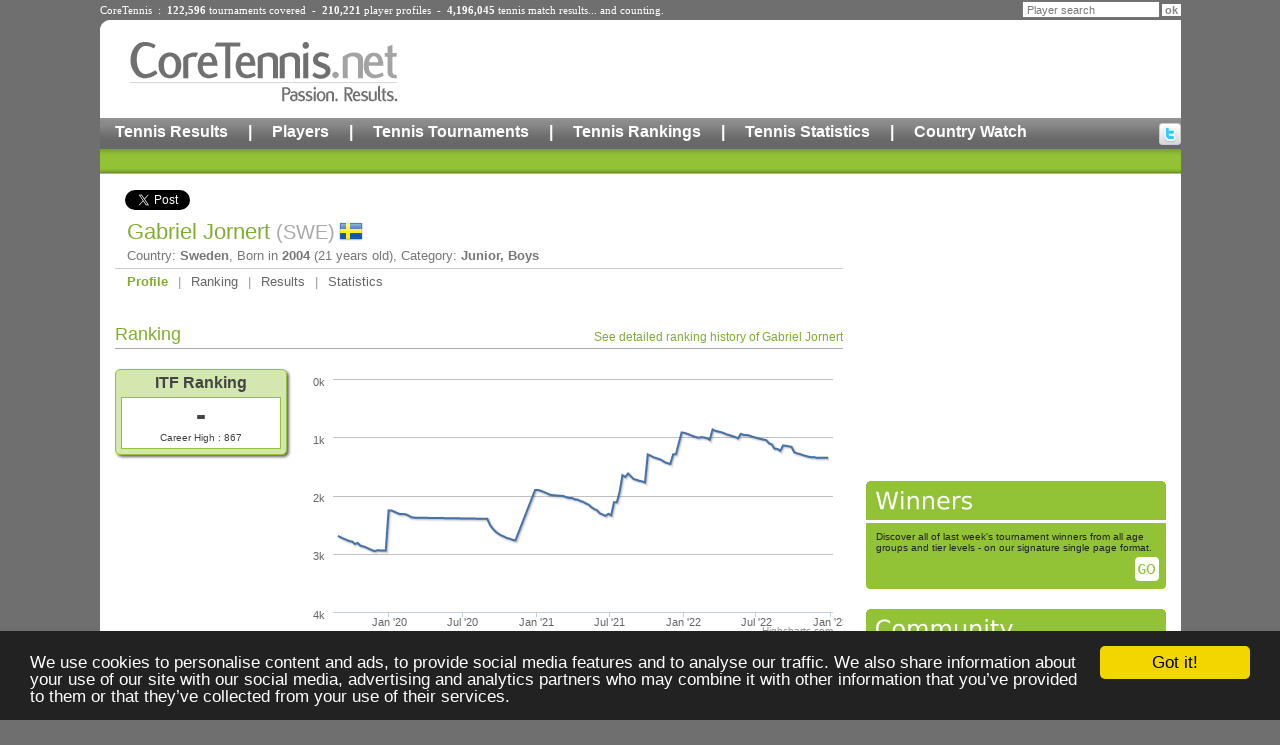

--- FILE ---
content_type: text/html;charset=UTF-8
request_url: https://www.coretennis.net/tennis-player/gabriel-jornert/129416/profile.html
body_size: 4653
content:
<!DOCTYPE html>
<!-- ppURI:/tennis-player/gabriel-jornert/129416/profile.html -->
<!-- ppExp:1763570933688 -->
<!-- ppGen:1763484533688 (2025-11-18 17:48) -->
<html lang="en">
<head>
	<meta charset="utf-8" />
	<title>Gabriel Jornert Junior, Boys Tennis Player</title>
	<link rel="stylesheet" href="/ct/1/static/style2.css" type="text/css">
	<link rel="stylesheet" href="/ct/1/static/pp/player.css" type="text/css">

	<script src="//ajax.googleapis.com/ajax/libs/jquery/1.8.0/jquery.min.js"></script>
	<script src="/ct/1/static/pp/highcharts.js"></script>
	<script src="/ct/1/static/pp/chart.js"></script>

	<meta name="description" content="Bio, results, ranking and statistics of Gabriel Jornert, a tennis player from Sweden competing on the Junior, Boys international tennis tour">

<meta property="og:title" content="Gabriel Jornert">
<meta property="og:type" content="athlete">
<meta property="og:site_name" content="CoreTennis.net">
<meta property="fb:admins" content="100001428529212">
<meta property="og:description" content="Results, stats and rankings of Gabriel Jornert on CoreTennis.net">
<meta property="og:url" content="http://www.coretennis.net/tennis-player/gabriel-jornert/129416/profile.html">
<meta property="og:image" content="http://www.coretennis.net/ct/1/static/tennisMan.jpg">

<script type='text/javascript'>
var googletag = googletag || {};
googletag.cmd = googletag.cmd || [];
(function() {
var gads = document.createElement('script');
gads.async = true;
gads.type = 'text/javascript';
var useSSL = 'https:' == document.location.protocol;
gads.src = (useSSL ? 'https:' : 'http:') + 
'//www.googletagservices.com/tag/js/gpt.js';
var node = document.getElementsByTagName('script')[0];
node.parentNode.insertBefore(gads, node);
})();
</script>

<script type='text/javascript'>
googletag.cmd.push(function() {
googletag.defineSlot('/15090933/Site_Leaderboard', [728, 90], 'div-gpt-ad-1364757081578-0').addService(googletag.pubads());
googletag.defineSlot('/15090933/Site_Medium_Rectangle', [300, 250], 'div-gpt-ad-1364757081578-1').addService(googletag.pubads());
googletag.defineSlot('/15090933/Site_Leaderboard_Bottom', [728, 90], 'div-gpt-ad-1389473626002-0').addService(googletag.pubads());
googletag.pubads().enableSingleRequest();
googletag.enableServices();
});
</script>

</head>
<body>
<div id="fb-root"></div>
<div id="ctpage" class="container">
<!-- Header -->
<div class="container">		
	<div class="headStats" style="margin-bottom:4px;">CoreTennis&nbsp;&nbsp;:&nbsp;&nbsp;<b>122,596</b> <a href="/majic/pageServer/0p0100000b/en/Search-Tournaments.html">tournaments</a> covered&nbsp;&nbsp;-&nbsp;&nbsp;<b>210,221</b> <a href="/majic/pageServer/0n0100000a/en/Search-Players.html">player profiles</a>&nbsp;&nbsp;-&nbsp;&nbsp;<b>4,196,045</b> <a href="/majic/pageServer/0j01000008/en/Calendar.html">tennis match results</a>... and counting.</div>
	<div class="headSearch">
			<form action="https://www.coretennis.net/majic/pageServer/0n0100000a/en/Search-Players.html">
				<INPUT TYPE="HIDDEN" NAME="mj_enc" VALUE="é"><input type="hidden" name="search" value="1"><input type="text" name="pln" class="headSearchTF" value="Player search" onfocus="this.value='';"><input type="submit" value="ok" class="headSearchBut">
			</form>
	</div>
</div>
<div class="header container">
	<div id="logo" align="center"><a href="/"><img src="/ct/1/static/header/logo2.gif" border="0" alt="Core Tennis, Passion Results"></a></div>
	<div id="leaderboard"><!-- Site_Leaderboard -->
<div id='div-gpt-ad-1364757081578-0' style='width:728px; height:90px;'>
<script type='text/javascript'>
googletag.cmd.push(function() { googletag.display('div-gpt-ad-1364757081578-0'); });
</script>
</div></div>
	<div class="menu1"><a href="/majic/pageServer/0m01010008/en/Calendar.html">Tennis Results</a><div class="hmSep">|</div><a href="/majic/pageServer/0q0101000a/en/Search-Players.html">Players</a><div class="hmSep">|</div><a href="/majic/pageServer/0s0101000b/en/Search-Tournaments.html">Tennis Tournaments</a><div class="hmSep">|</div><a href="/majic/pageServer/0m01010038/en/ATP-Rankings.html">Tennis Rankings</a><div class="hmSep">|</div><a href="/majic/pageServer/1q010100ls/en/2025-CoreTennis-Stats-Home.html">Tennis Statistics</a><div class="hmSep">|</div><a href="/majic/pageServer/14010100hh/en/Country-Watch-France-Men.html">Country Watch</a><div id="hSocial"><a href="http://twitter.com/CoreTennis" target="_blank" title="Follow us on twitter"><img src="/ct/1/static/header/twitter.gif" alt="Follow us on twitter"></a></div></div><div class="menu2"></div>
</div><div class="c"></div>

<div id="content" class="container">
	<div id="colMainContent1b">
		<div id="socialBar">
			<a href="https://twitter.com/share" class="twitter-share-button">Tweet</a>
			<div class="g-plusone" data-size="medium"></div>
			
		</div>
		<div class="ppHeader">
			<h1>Gabriel Jornert <span class="country" style="background-image:url(/ct/1/static/flag/SWE.png);">(SWE)</span></h1>
			<div>Country: <strong>Sweden</strong>, 
				Born in <strong>2004</strong> (21 years old), 
				Category: <strong>Junior, Boys</strong></div>
		</div>
		<div class="ppNav"><a href="/tennis-player/gabriel-jornert/129416/profile.html" class="selected">Profile</a>&nbsp;|&nbsp;<a href="/tennis-player/gabriel-jornert/129416/ranking.html">Ranking</a>&nbsp;|&nbsp;<a href="/tennis-player/gabriel-jornert/129416/results.html">Results</a>&nbsp;|&nbsp;<a href="/tennis-player/gabriel-jornert/129416/stats.html">Statistics</a></div>

		

		

		

			<div class="titleLink"><h2>Ranking</h2><a href="/tennis-player/gabriel-jornert/129416/ranking.html">See detailed ranking history of Gabriel Jornert</a></div><div style="clear:both;"></div>
			<div class="pphRankingsLeft">
				
				
				<div class="pphRankBox">
					<div class="rankTitle">ITF Ranking</div>
					<div class="cont">
						<div class="rank">
							
							-
							
						</div>
						
						<div class="small">Career High : 867</div>
					</div>
				</div>
				
			</div>
	
			<div id="container" style="width: 540px; height: 270px; float:right"></div>
			<div style="clear:both;"></div>
			<script>		
			var series = [
			
			{
				name: 'ITF Rank',
				data: [2695,2717,2742,2760,2783,2789,2832,2816,2864,2874,2893,2915,2938,2954,2940,2942,2942,2942,2255,2258,2278,2301,2319,2316,2323,2343,2372,2379,2381,null,null,null,null,null,null,null,null,null,null,null,null,null,null,null,null,null,null,null,null,null,null,null,null,2400,2506,2571,2623,2657,2686,2705,2732,2742,2763,2773,null,null,null,null,null,null,1905,1905,1919,1939,1959,1983,1993,1997,2002,2006,2009,2029,2042,2042,2066,2069,2094,2108,2136,2158,2203,2233,2256,2307,2328,2348,2314,2341,2117,2116,1939,1653,1682,1623,1673,1718,1732,1747,1758,1777,1296,1319,1342,1360,1374,1395,1429,1446,1457,1294,1289,null,918,926,941,959,980,996,1010,997,1005,1017,1044,867,891,902,913,931,951,965,980,995,1019,943,959,962,970,990,1003,1017,1029,1038,1049,1104,1122,1198,1200,1235,1142,1146,1156,1165,1258,1278,1290,1307,1321,1334,1343,1340,1354,1353,1353,1353,1353]
			}
			];		
			renderHomeChart(1566770400000,series);		
			</script>

		
		
		

		
			<div class="titleLink"><h2>Tournaments played in 2025</h2><a href="/tennis-player/gabriel-jornert/129416/results.html">See detailed tennis results of Gabriel Jornert</a></div><div style="clear:both;"></div>
			<table class="plTournaments">
			
			<tr>
				<td class="text">Aug 18</td>
				<td class="text" title="M15">M15</td>
				<td class="text">[Q]</td>
				<td class="text"><a href="/majic/pageServer/0r0100000c/en/tid/123741/Tournament-Rounds.html"><b>M15 Bastad 04</b>, <i>Bastad</i></a><span class="country">(SWE)</span></td>
			</tr>
			
			</table>
		

		

		<!-- Site_Leaderboard_Bottom -->
		<div id='div-gpt-ad-1389473626002-0' style='width:728px; height:90px;margin:15px auto 0 auto;'>
		<script type='text/javascript'>
		googletag.cmd.push(function() { googletag.display('div-gpt-ad-1389473626002-0'); });
		</script>
		</div>
		
	</div>
	<div id="colMEA">
		<!-- Mea -->
		<!-- Site_Medium_Rectangle -->
<div id="div-gpt-ad-1364757081578-1" style="width:300px; height:250px; margin:0 0 20px 0;">
<script type='text/javascript'>
googletag.cmd.push(function() { googletag.display('div-gpt-ad-1364757081578-1'); });
</script>
</div>
<div class="MEATitleVert"><img src="/ct/1/dynImg/it25345_1.gif" border=0 alt="Winners"></div>
<div class="MEAContentVert">
	<div class="MEATextVert">Discover all of last week's tournament winners from all age groups and tier levels - on our signature single page format.</div><div align="right"><a href="/majic/pageServer/0w0101009d/en/Last-Weeks-Results.html"><img src="/ct/1/static/meaGoVert.gif" border="0" style="margin-right:7px;" alt=""></a></div>
</div><div class="MEATitleVert"><img src="/ct/1/dynImg/it25346_1.gif" border=0 alt="Community"></div>
<div class="MEAContentVert">
	<div class="MEATextVert"><b>If you are a player featured in CoreTennis</b>, you can get in touch with us to have more information and your pictures published on your <b>profile</b></div><div align="right"><a href="/majic/pageServer/0s0101009b/en/Player-Form.html"><img src="/ct/1/static/meaGoVert.gif" border="0" style="margin-right:7px;" alt=""></a></div>
</div>
<!-- Debut Liste -->
<table  border="0" cellpadding="0" cellspacing="0">
<!-- 1 --><tr><td>
<div class="MEATitle"><img src="/ct/1/dynImg/it25347_1.gif" border=0 alt="Ranking Graphs"></div>
<div class="MEAContent">
	<div class="MEAText">We have <b>points graphs</b> and <b>position graphs</b> for <b>ATP</b>, <b>WTA</b> and <b>ITF</b> players. Check out this unique perspective on the game now<br></div><div align="right"><a href="/majic/pageServer/140101008h/en/ATP-Mens-Ranking-Points-Graph.html"><img src="/ct/1/static/meaGo.gif" border="0" style="margin-right:7px;" alt=""></a></div>
</div></td></tr>
<!-- 2 --><tr><td>
<div class="MEATitle"><img src="/ct/1/dynImg/it25348_1.gif" border=0 alt="Mailing List"></div>
<div class="MEAContent">
	<div class="MEAText">To stay informed about all things CoreTennis, <b>subscribe</b> to our <b>free mailing list</b>!</div><div align="right"><a href="/majic/pageServer/0k01010017/en/Mailing-List.html"><img src="/ct/1/static/meaGo.gif" border="0" style="margin-right:7px;" alt=""></a></div>
</div></td></tr>
<!-- 3 --><tr><td>
<div class="MEATitle"><a href="/majic/pageServer/0i01010016/en/Contact-Form.html"><img src="/ct/1/dynImg/it25349_1.gif" border=0 alt="Contact"></a></div>
<div class="MEAContent">
	<div class="MEAText">To get in touch with CoreTennis, follow the link and fill in the form.</div><div align="right"><a href="/majic/pageServer/0i01010016/en/Contact-Form.html"><img src="/ct/1/static/meaGo.gif" border="0" style="margin-right:7px;" alt=""></a></div>
</div></td></tr>
</table>

<!-- Fin Liste -->

<a href="https://www.addthis.com/bookmark.php" onclick="addthis_url=location.href;addthis_title=document.title;return addthis_click(this);" target="_blank"><img src="https://s9.addthis.com/button1-bm.gif" width="125" height="16" border="0" alt="AddThis Social Bookmark Button" ></a> <script type="text/javascript">var addthis_pub = 'yleguern';</script><script type="text/javascript" src="https://s9.addthis.com/js/widget.php?v=10"></script>
	</div>
	<div class="c"></div>
</div>
<!-- Footer -->
<div id="footer" class="container">
	<div class="fLeft">
		<a href="/majic/pageServer/0g01010015/en/Legal-notice.html">Legal Notice</a>|<a href="/majic/pageServer/0m01010018/en/About-us.html">About Us</a>|<a href="/majic/pageServer/0i01010016/en/Contact-Form.html">Contact</a>|<a href="/majic/pageServer/0w010100jd/en/Privacy.html">Privacy</a>|<span style="padding:0px 10px 0px 10px;">&copy;&nbsp;CoreTennis 2006-2025</span>
	</div>
	<div class="fRight"><a href="http://www.dalysco.com" target="_blank" style="color:#AAAAAA;">Powered by Dalysco MJContent</a></div>
	<div class="c"></div>
</div>
<script type="text/javascript">
  if (window != top && top.location.href.indexOf('https://www.coretennis.net/')!=0) {
    alert('www.coretennis.net');
    top.location.href = location.href;
  }
  (function(i,s,o,g,r,a,m){i['GoogleAnalyticsObject']=r;i[r]=i[r]||function(){
  (i[r].q=i[r].q||[]).push(arguments)},i[r].l=1*new Date();a=s.createElement(o),
  m=s.getElementsByTagName(o)[0];a.async=1;a.src=g;m.parentNode.insertBefore(a,m)
  })(window,document,'script','//www.google-analytics.com/analytics.js','ga');
  ga('create', 'UA-152614-2', 'coretennis.net');
  ga('require', 'displayfeatures');
  ga('send', 'pageview');

  window.cookieconsent_options = {"message":"We use cookies to personalise content and ads, to provide social media features and to analyse our traffic. We also share information about your use of our site with our social media, advertising and analytics partners who may combine it with other information that you’ve provided to them or that they’ve collected from your use of their services.","dismiss":"Got it!","learnMore":null,"link":null,"theme":"dark-bottom"};
</script>
<script src="//cdnjs.cloudflare.com/ajax/libs/cookieconsent2/1.0.9/cookieconsent.min.js"></script>


</div>

<script>
// Twitter
!function(d,s,id){var js,fjs=d.getElementsByTagName(s)[0];if(!d.getElementById(id)){js=d.createElement(s);js.id=id;js.src="//platform.twitter.com/widgets.js";fjs.parentNode.insertBefore(js,fjs);}}(document,"script","twitter-wjs");
// Google plus
(function() {
	var po = document.createElement('script'); po.type = 'text/javascript'; po.async = true;
	po.src = 'https://apis.google.com/js/plusone.js';
	var s = document.getElementsByTagName('script')[0]; s.parentNode.insertBefore(po, s);
})();
</script>


</body>
</html>

--- FILE ---
content_type: text/html; charset=utf-8
request_url: https://accounts.google.com/o/oauth2/postmessageRelay?parent=https%3A%2F%2Fwww.coretennis.net&jsh=m%3B%2F_%2Fscs%2Fabc-static%2F_%2Fjs%2Fk%3Dgapi.lb.en.W5qDlPExdtA.O%2Fd%3D1%2Frs%3DAHpOoo8JInlRP_yLzwScb00AozrrUS6gJg%2Fm%3D__features__
body_size: 119
content:
<!DOCTYPE html><html><head><title></title><meta http-equiv="content-type" content="text/html; charset=utf-8"><meta http-equiv="X-UA-Compatible" content="IE=edge"><meta name="viewport" content="width=device-width, initial-scale=1, minimum-scale=1, maximum-scale=1, user-scalable=0"><script src='https://ssl.gstatic.com/accounts/o/2580342461-postmessagerelay.js' nonce="GWgvGB7hdaohZq19lI6SBA"></script></head><body><script type="text/javascript" src="https://apis.google.com/js/rpc:shindig_random.js?onload=init" nonce="GWgvGB7hdaohZq19lI6SBA"></script></body></html>

--- FILE ---
content_type: text/html; charset=utf-8
request_url: https://www.google.com/recaptcha/api2/aframe
body_size: 269
content:
<!DOCTYPE HTML><html><head><meta http-equiv="content-type" content="text/html; charset=UTF-8"></head><body><script nonce="YSZijqp-Htt4gRsxpG7I7w">/** Anti-fraud and anti-abuse applications only. See google.com/recaptcha */ try{var clients={'sodar':'https://pagead2.googlesyndication.com/pagead/sodar?'};window.addEventListener("message",function(a){try{if(a.source===window.parent){var b=JSON.parse(a.data);var c=clients[b['id']];if(c){var d=document.createElement('img');d.src=c+b['params']+'&rc='+(localStorage.getItem("rc::a")?sessionStorage.getItem("rc::b"):"");window.document.body.appendChild(d);sessionStorage.setItem("rc::e",parseInt(sessionStorage.getItem("rc::e")||0)+1);localStorage.setItem("rc::h",'1763484536870');}}}catch(b){}});window.parent.postMessage("_grecaptcha_ready", "*");}catch(b){}</script></body></html>

--- FILE ---
content_type: text/css
request_url: https://www.coretennis.net/ct/1/static/style2.css
body_size: 1930
content:
@charset "iso8859-1";

#ctpage {
	margin:0 auto 0 auto;
}
.container {
	width:1081px;
	text-align:left;
}
BODY {
	background: #6F6F6F;
	margin:0px 2px 2px 2px;
}
A {
	text-decoration: none;
}
A:hover {
	text-decoration: underline;
}
H1 {
	font: normal 22px Arial;
	margin:6px 0px 10px 0px;
	color:#81AE2F;
	border-bottom: solid 1px #CCCCCC;
	padding-bottom:5px;
}
H1 strong {
	text-transform:uppercase;
	font: normal 23px Arial;
}
H2 {
	font: normal 18px Arial;
	margin:6px 0px 10px 0px;
	color:#81AE2F;
	border-bottom: solid 1px #CCCCCC;
	padding:0px 0px 5px 0px;
}
.header {
	overflow:hidden;
	background:#FFFFFF url(/ct/1/static/header/headerTop.gif) no-repeat;
	clear:both;
}
.headStats {
	float:left;
}
.headSearch {
	float:right;
}
.headSearch form {
	margin:0;
}
.headSearchTF {
	font:normal 11px Arial;
	padding:1px 3px 0 3px;
	color:#777777;
	margin:0;
}
.headSearchBut {
	font:bold 11px Arial;
	background-color:white;
	border:none;
	color:#888888;
	padding:0 3px;
	margin:0 0 1px 2px;
}
#logo{
	float:left;
}
#logo img{
	margin:22px 0px 0px 30px;
}
#leaderboard{
	float:right;
	margin:4px 15px 4px 0;
	width:728px;
	height:90px;
	overflow:hidden;
}
.menu1 {
	font: bold 16px Arial;
	color: #FFFFFF;
	padding:5px 0px 0px 15px;
	background: url(/ct/1/static/header/bgMenu1.gif);
	height:26px;
	clear:both;
}
.menu1 A {
	color: #FFFFFF;
	float:left;
}
.hmSep {
	margin: 0px 20px;
	float:left;
}
A.menu1sel {
	color: #6F6F6F;
	background:white;
	padding:2px;
}
.menu2 {
	font: normal 12px Arial;
	color: #FFFFFF;
	padding: 3px 0px 0px 15px;
	background: url(/ct/1/static/header/bgMenu2.gif);
	height:23px;
}
.menu2 A {
	color: #FFFFFF;
	float:left;
}
.menu2 .hmSep {
	margin: 0px 10px;
}
A.menu2sel {
	font-size: 14px;
	font-weight:bold;
}
.headStats, .headStats A {
	font:normal 11px Verdana;
	color: #FFFFFF;
}
.headStats {
	padding-top:4px;
}
.mouratoglou {
	color: #AAAAAA;
	padding-right:7px;
	font:normal 8px Verdana;
	background-color:white;
	text-align:right;
	clear:both;
}
.menuGTitle {
	padding-left: 14px;
	border-bottom: solid 1px #FFFFFF;
}
.menuG1, .menuG1Sel {
	font-family: Verdana, Helvetica, sans-serif;
	font-size: 11px;
	padding: 6px 1px 6px 18px;
	border-bottom: solid 1px #FFFFFF;
	background: transparent url(/ct/1/static/arrow.gif) no-repeat 8px 7px;
}
.menuG1 {
	font-weight:normal;
	color: #6f6f6f;
}
.menuG1Sel {
	font-weight:bold;
	background-color:white;
	border-top: solid 1px #999999;
}
.menuG2, .menuG2Sel {
	font:normal 10px Verdana;
	padding:5px 0px 0px 13px;
}
.menuG2Sel {
	font-weight:bold;
}
.menuG1 A, .menuG1Sel A, .menuG2Sel A {
	color: #6f6f6f;
}
.MEATitle, .MEATitleVert {
	margin-bottom:3px;
	padding: 10px 0px 6px 10px;
	background:#E9E9E9 url(/ct/1/static/meaTop.gif) no-repeat 0 0;
}
.MEATitleVert {
	background:#92c336 url(/ct/1/static/meaTopVert.gif) no-repeat 0 0;
}
.MEAContent, .MEAContentVert {
	margin:0 0 20px 0;
overflow:hidden;
padding:0 0 4px 0;
}
.MEAContent {
	background:#E9E9E9 url(/ct/1/static/meaBottom.gif) no-repeat left bottom;
}
.MEAContentVert {
	background:#92c336 url(/ct/1/static/meaBottomVert.gif) no-repeat left bottom;
}
.MEAText, .MEATextVert {
	font-family: Verdana, Helvetica, sans-serif;
	font-size: 10px;
	color: #6f6f6f;
	padding: 8px 10px 4px 10px;
}
.MEATextVert {
	color: #222222;
}
.MEATextVert A {
	color: #ffffff;
	font-size: 11px;
	text-decoration:underline;
}
.MEATextVert A:hover {
	text-decoration:none;
}
.title {
	border-bottom: solid 1px #CCCCCC;
}
.weekSel TD SELECT {
	font-family: Verdana, Helvetica, sans-serif;
	font-size: 10px;
	color: #6f6f6f;
}
.tournTitle, .tournTitle H1 {
	color: #6F6F6F;
	font: bold 16px Arial;
}
H1.tournTitle  {
	margin:0;
	padding:0;
	border:none;
}
.tournVenue, .tournVenue h2, .tournInfo, .tournLRE, .text {
	font: normal 11px Verdana;
	color: #6F6F6F;
	border:none;
}
.tournVenue h2 {
	margin:0;
	padding:0;
}
.text A {
	color: #6F6F6F;
}
.text2 {
	font: normal 13px Verdana;
	color: #6F6F6F;
}
.tournVenue, .tournInfo {
	margin:2px 0px 2px 0px;
}
.tournLRE {
	padding-left:4px;
}
.fullResults {
	font-family: verdana;
	font-size: 8px;
	font-weight:bold;
	color:white;
}
.greenLink, .greenLink A {
	font-family: Arial, Verdana, Helvetica, sans-serif;
	font-size: 12px;
	color: #81AE2F;
}
.grayLink, .grayLink A {
	font-family: Arial, Verdana, Helvetica, sans-serif;
	font-size: 12px;
	color: #6F6F6F;
}

tr.c1 {
	background-color: #FFFFFF;
}
tr.c2 {
	background-color: #EFEFEF;
}
.bord {
	border:solid 1px #CCCCCC;
}
.womenColor, .womenColor A {
	color: #D94004;
}
.womenBgColor {
	background: #D94004;
}
.menColor, .menColor A {
	color: #18567D;
}
.menBgColor {
	background: #18567D;
}
#menCircuit, #womenCircuit {
	width:367px;
	height:56px;
	font: normal 22px Arial;
	color:white;
}
#menCircuit {
	background-image:url(/ct/1/static/home/menCircuit.gif);
}
#womenCircuit {
	background-image:url(/ct/1/static/home/womenCircuit.gif);
}
#menCircuit div, #womenCircuit div {
	padding:16px 0px 0px 110px;
}
#baseLine {
	font: bold 15px Arial;
	color:#8A8A8A;
	margin:0px 0px 7px 0px;
	border:0;
	padding:0;
}
#baseLine strong {
	font: bold 22px Arial;
	color:#A4D348;
	text-transform:none;
}
COL.selCol {
	font-weight:bold;
}
.rtable2 .rUp, .rtable2 .rDown, .rtable2 .rEqual {
	background-repeat: no-repeat ;
	text-align:right;
	padding-right:25px;
	background-position: 90% 50%;
}
.rtable2 .rDown {
	background-image:url(/ct/1/static/down.gif);
}
.rtable2 .rUp {
	background-image:url(/ct/1/static/up.gif);
}
.rEqual {
	background-image:url(/ct/1/static/equal.gif);
}
.news{
	background-image:url(/ct/1/static/home/grayBg.gif);
	margin:0px 0px 4px 0px;
	font: normal 12px Arial;
	color:#8A8A8A;
	padding:4px 4px 4px 10px;
	border:solid 1px #DDDDDD;
}
.newsTitle {
	font: bold 15px Arial;
	color:#8A8A8A;
	margin-bottom:3px;
}
.newsHeader {
	margin-top:5px;
	font: bold 15px Arial;
	color:#FFFFFF;
	background:#6F6F6F;
	padding:3px 0px 3px 10px;
}
.newsLink {
	text-align:right;
}
.newsLink A {
	font-family: verdana;
	font-size: 8px;
	font-weight:bold;
	color:white;
	background: #6F6F6F;
	padding:2px 6px 2px 6px;
	text-transform:uppercase;
}
.dsq-brlink {
	font-family: verdana;
	color:#81AE2F;
}
.c {
	clear:both;
}
#content {
	background-color:white;
}
#colMenu {
	float:left;
	width:191px;
	margin:0 27px 15px 0;
	background-color:#E5E5E5;
	padding:0 0 20px 0;
}
/* sans Menu avec MEA */
#colMainContent1 {
	float:left;
	width:719px;
	margin:0 0 15px 27px;
}
#colMainContent728 {
	float:left;
	width:728px;
	margin:0 0 15px 19px;
}
#colMainContent1b {
	float:left;
	width:728px;
	margin:0 0 15px 15px;
}
/* avec Memu et MEA */
#colMainContent2 {
	float:left;
	width:528px;
	margin:0 0 15px 0;
}
/* avec Memu sans MEA */
#colMainContent3 {
	float:left;
	width:835px;
	margin:0 0 15px 0;
}

#colMEA {
	float:right;
	width:300px;
	margin:36px 15px 15px 0;
}
#colLeft, #colRight {
	width:480px;
}
#colLeft {
	float:left;
	margin:10px 0px 10px 30px;
}
#colRight {
	float:right;
	margin:10px 30px 10px 0px;
}
#footer {
	color: #FFFFFF;
	font:normal 11px Verdana;
	text-align:center;
	background: transparent url(/ct/1/static/bottom.gif) no-repeat;
	padding:10px 0 0 0;
}
#footer A {
	color: #FFFFFF;
	margin:0 10px;
}
#hSocial {
	float:right;
}
#hSocial IMG{
	border:none;
}
#hSocial a {
	padding:0;
	margin:0 0 0 4px;
}
.fLeft {
	float:left;
}
.fRight {
	float:right;
}
.countrycode {
	color:#888888;
	font:normal 10px Arial;
	margin:0 0 0 4px;
}

--- FILE ---
content_type: text/javascript
request_url: https://www.coretennis.net/ct/1/static/pp/highcharts.js
body_size: 44455
content:
/*
 Highcharts JS v2.3.1 (2012-08-29)

 (c) 2009-2011 Torstein H?nsi

 License: www.highcharts.com/license
*/
(function(){function v(a,b){var c;a||(a={});for(c in b)a[c]=b[c];return a}function ma(){for(var a=0,b=arguments,c=b.length,d={};a<c;a++)d[b[a++]]=b[a];return d}function B(a,b){return parseInt(a,b||10)}function na(a){return typeof a==="string"}function Z(a){return typeof a==="object"}function Fa(a){return Object.prototype.toString.call(a)==="[object Array]"}function Ga(a){return typeof a==="number"}function oa(a){return L.log(a)/L.LN10}function da(a){return L.pow(10,a)}function za(a,b){for(var c=a.length;c--;)if(a[c]===
b){a.splice(c,1);break}}function u(a){return a!==x&&a!==null}function C(a,b,c){var d,e;if(na(b))u(c)?a.setAttribute(b,c):a&&a.getAttribute&&(e=a.getAttribute(b));else if(u(b)&&Z(b))for(d in b)a.setAttribute(d,b[d]);return e}function pa(a){return Fa(a)?a:[a]}function p(){var a=arguments,b,c,d=a.length;for(b=0;b<d;b++)if(c=a[b],typeof c!=="undefined"&&c!==null)return c}function G(a,b){if(Sa&&b&&b.opacity!==x)b.filter="alpha(opacity="+b.opacity*100+")";v(a.style,b)}function S(a,b,c,d,e){a=z.createElement(a);
b&&v(a,b);e&&G(a,{padding:0,border:T,margin:0});c&&G(a,c);d&&d.appendChild(a);return a}function ea(a,b){var c=function(){};c.prototype=new a;v(c.prototype,b);return c}function Ha(a,b,c,d){var e=O.lang,f=a;b===-1?(b=(a||0).toString(),a=b.indexOf(".")>-1?b.split(".")[1].length:0):a=isNaN(b=N(b))?2:b;var b=a,c=c===void 0?e.decimalPoint:c,d=d===void 0?e.thousandsSep:d,e=f<0?"-":"",a=String(B(f=N(+f||0).toFixed(b))),g=a.length>3?a.length%3:0;return e+(g?a.substr(0,g)+d:"")+a.substr(g).replace(/(\d{3})(?=\d)/g,
"$1"+d)+(b?c+N(f-a).toFixed(b).slice(2):"")}function ta(a,b){return Array((b||2)+1-String(a).length).join(0)+a}function fb(a,b,c,d){var e,c=p(c,1);e=a/c;b||(b=[1,2,2.5,5,10],d&&d.allowDecimals===!1&&(c===1?b=[1,2,5,10]:c<=0.1&&(b=[1/c])));for(d=0;d<b.length;d++)if(a=b[d],e<=(b[d]+(b[d+1]||b[d]))/2)break;a*=c;return a}function Lb(a,b){var c=b||[[yb,[1,2,5,10,20,25,50,100,200,500]],[gb,[1,2,5,10,15,30]],[Ta,[1,2,5,10,15,30]],[Ia,[1,2,3,4,6,8,12]],[qa,[1,2]],[Ua,[1,2]],[Ja,[1,2,3,4,6]],[ua,null]],d=
c[c.length-1],e=F[d[0]],f=d[1],g;for(g=0;g<c.length;g++)if(d=c[g],e=F[d[0]],f=d[1],c[g+1]&&a<=(e*f[f.length-1]+F[c[g+1][0]])/2)break;e===F[ua]&&a<5*e&&(f=[1,2,5]);e===F[ua]&&a<5*e&&(f=[1,2,5]);c=fb(a/e,f);return{unitRange:e,count:c,unitName:d[0]}}function Mb(a,b,c,d){var e=[],f={},g=O.global.useUTC,h,i=new Date(b),b=a.unitRange,j=a.count;b>=F[gb]&&(i.setMilliseconds(0),i.setSeconds(b>=F[Ta]?0:j*V(i.getSeconds()/j)));if(b>=F[Ta])i[zb](b>=F[Ia]?0:j*V(i[hb]()/j));if(b>=F[Ia])i[Ab](b>=F[qa]?0:j*V(i[ib]()/
j));if(b>=F[qa])i[jb](b>=F[Ja]?1:j*V(i[Ka]()/j));b>=F[Ja]&&(i[Bb](b>=F[ua]?0:j*V(i[Va]()/j)),h=i[Wa]());b>=F[ua]&&(h-=h%j,i[Cb](h));if(b===F[Ua])i[jb](i[Ka]()-i[kb]()+p(d,1));d=1;h=i[Wa]();for(var k=i.getTime(),l=i[Va](),m=i[Ka](),i=g?0:(864E5+i.getTimezoneOffset()*6E4)%864E5;k<c;)e.push(k),b===F[ua]?k=Xa(h+d*j,0):b===F[Ja]?k=Xa(h,l+d*j):!g&&(b===F[qa]||b===F[Ua])?k=Xa(h,l,m+d*j*(b===F[qa]?1:7)):(k+=b*j,b<=F[Ia]&&k%F[qa]===i&&(f[k]=qa)),d++;e.push(k);e.info=v(a,{higherRanks:f,totalRange:b*j});return e}
function Db(){this.symbol=this.color=0}function Nb(a,b){var c=a.length,d,e;for(e=0;e<c;e++)a[e].ss_i=e;a.sort(function(a,c){d=b(a,c);return d===0?a.ss_i-c.ss_i:d});for(e=0;e<c;e++)delete a[e].ss_i}function La(a){for(var b=a.length,c=a[0];b--;)a[b]<c&&(c=a[b]);return c}function Aa(a){for(var b=a.length,c=a[0];b--;)a[b]>c&&(c=a[b]);return c}function Ba(a,b){for(var c in a)a[c]&&a[c]!==b&&a[c].destroy&&a[c].destroy(),delete a[c]}function Ma(a){Ya||(Ya=S(ja));a&&Ya.appendChild(a);Ya.innerHTML=""}function Za(a,
b){var c="Highcharts error #"+a+": www.highcharts.com/errors/"+a;if(b)throw c;else M.console&&console.log(c)}function ka(a){return parseFloat(a.toPrecision(14))}function va(a,b){Na=p(a,b.animation)}function Eb(){var a=O.global.useUTC,b=a?"getUTC":"get",c=a?"setUTC":"set";Xa=a?Date.UTC:function(a,b,c,g,h,i){return(new Date(a,b,p(c,1),p(g,0),p(h,0),p(i,0))).getTime()};hb=b+"Minutes";ib=b+"Hours";kb=b+"Day";Ka=b+"Date";Va=b+"Month";Wa=b+"FullYear";zb=c+"Minutes";Ab=c+"Hours";jb=c+"Date";Bb=c+"Month";
Cb=c+"FullYear"}function wa(){}function Oa(a,b,c){this.axis=a;this.pos=b;this.type=c||"";this.isNew=!0;c||this.addLabel()}function lb(a,b){this.axis=a;if(b)this.options=b,this.id=b.id;return this}function Fb(a,b,c,d,e){var f=a.chart.inverted;this.axis=a;this.isNegative=c;this.options=b;this.x=d;this.stack=e;this.alignOptions={align:b.align||(f?c?"left":"right":"center"),verticalAlign:b.verticalAlign||(f?"middle":c?"bottom":"top"),y:p(b.y,f?4:c?14:-6),x:p(b.x,f?c?-6:6:0)};this.textAlign=b.textAlign||
(f?c?"right":"left":"center")}function mb(){this.init.apply(this,arguments)}function nb(a,b){var c=b.borderWidth,d=b.style,e=B(d.padding);this.chart=a;this.options=b;this.crosshairs=[];this.now={x:0,y:0};this.isHidden=!0;this.label=a.renderer.label("",0,0,b.shape,null,null,b.useHTML,null,"tooltip").attr({padding:e,fill:b.backgroundColor,"stroke-width":c,r:b.borderRadius,zIndex:8}).css(d).css({padding:0}).hide().add();$||this.label.shadow(b.shadow);this.shared=b.shared}function ob(a,b){var c=$?"":
b.chart.zoomType;this.zoomX=/x/.test(c);this.zoomY=/y/.test(c);this.options=b;this.chart=a;this.init(a,b.tooltip)}function pb(a){this.init(a)}function qb(a,b){var c,d=a.series;a.series=null;c=A(O,a);c.series=a.series=d;var d=c.chart,e=d.margin,e=Z(e)?e:[e,e,e,e];this.optionsMarginTop=p(d.marginTop,e[0]);this.optionsMarginRight=p(d.marginRight,e[1]);this.optionsMarginBottom=p(d.marginBottom,e[2]);this.optionsMarginLeft=p(d.marginLeft,e[3]);this.runChartClick=(e=d.events)&&!!e.click;this.callback=b;
this.isResizing=0;this.options=c;this.axes=[];this.series=[];this.hasCartesianSeries=d.showAxes;this.init(e)}var x,z=document,M=window,L=Math,s=L.round,V=L.floor,xa=L.ceil,t=L.max,P=L.min,N=L.abs,W=L.cos,aa=L.sin,ya=L.PI,$a=ya*2/360,Ca=navigator.userAgent,Sa=/msie/i.test(Ca)&&!M.opera,Da=z.documentMode===8,Gb=/AppleWebKit/.test(Ca),rb=/Firefox/.test(Ca),ga=!!z.createElementNS&&!!z.createElementNS("http://www.w3.org/2000/svg","svg").createSVGRect,Ob=rb&&parseInt(Ca.split("Firefox/")[1],10)<4,$=!ga&&
!Sa&&!!z.createElement("canvas").getContext,Pa,ha=z.documentElement.ontouchstart!==x,Hb={},sb=0,Ya,O,ab,Na,tb,F,Ea=function(){},ja="div",T="none",ub="rgba(192,192,192,"+(ga?1.0E-6:0.0020)+")",yb="millisecond",gb="second",Ta="minute",Ia="hour",qa="day",Ua="week",Ja="month",ua="year",Xa,hb,ib,kb,Ka,Va,Wa,zb,Ab,jb,Bb,Cb,ba={};M.Highcharts={};ab=function(a,b,c){if(!u(b)||isNaN(b))return"Invalid date";var a=p(a,"%Y-%m-%d %H:%M:%S"),d=new Date(b),e,f=d[ib](),g=d[kb](),h=d[Ka](),i=d[Va](),j=d[Wa](),k=O.lang,
l=k.weekdays,b={a:l[g].substr(0,3),A:l[g],d:ta(h),e:h,b:k.shortMonths[i],B:k.months[i],m:ta(i+1),y:j.toString().substr(2,2),Y:j,H:ta(f),I:ta(f%12||12),l:f%12||12,M:ta(d[hb]()),p:f<12?"AM":"PM",P:f<12?"am":"pm",S:ta(d.getSeconds()),L:ta(s(b%1E3),3)};for(e in b)a=a.replace("%"+e,b[e]);return c?a.substr(0,1).toUpperCase()+a.substr(1):a};Db.prototype={wrapColor:function(a){if(this.color>=a)this.color=0},wrapSymbol:function(a){if(this.symbol>=a)this.symbol=0}};F=ma(yb,1,gb,1E3,Ta,6E4,Ia,36E5,qa,864E5,
Ua,6048E5,Ja,2592E6,ua,31556952E3);tb={init:function(a,b,c){var b=b||"",d=a.shift,e=b.indexOf("C")>-1,f=e?7:3,g,b=b.split(" "),c=[].concat(c),h,i,j=function(a){for(g=a.length;g--;)a[g]==="M"&&a.splice(g+1,0,a[g+1],a[g+2],a[g+1],a[g+2])};e&&(j(b),j(c));a.isArea&&(h=b.splice(b.length-6,6),i=c.splice(c.length-6,6));if(d<=c.length/f)for(;d--;)c=[].concat(c).splice(0,f).concat(c);a.shift=0;if(b.length)for(a=c.length;b.length<a;)d=[].concat(b).splice(b.length-f,f),e&&(d[f-6]=d[f-2],d[f-5]=d[f-1]),b=b.concat(d);
h&&(b=b.concat(h),c=c.concat(i));return[b,c]},step:function(a,b,c,d){var e=[],f=a.length;if(c===1)e=d;else if(f===b.length&&c<1)for(;f--;)d=parseFloat(a[f]),e[f]=isNaN(d)?a[f]:c*parseFloat(b[f]-d)+d;else e=b;return e}};(function(a){M.HighchartsAdapter=M.HighchartsAdapter||a&&{init:function(b){var c=a.fx,d=c.step,e,f=a.Tween,g=f&&f.propHooks;a.extend(a.easing,{easeOutQuad:function(a,b,c,d,e){return-d*(b/=e)*(b-2)+c}});a.each(["cur","_default","width","height"],function(a,b){var e=d,k,l;b==="cur"?e=
c.prototype:b==="_default"&&f&&(e=g[b],b="set");(k=e[b])&&(e[b]=function(c){c=a?c:this;l=c.elem;return l.attr?l.attr(c.prop,b==="cur"?x:c.now):k.apply(this,arguments)})});e=function(a){var c=a.elem,d;if(!a.started)d=b.init(c,c.d,c.toD),a.start=d[0],a.end=d[1],a.started=!0;c.attr("d",b.step(a.start,a.end,a.pos,c.toD))};f?g.d={set:e}:d.d=e},getScript:a.getScript,inArray:a.inArray,adapterRun:function(b,c){return a(b)[c]()},each:function(a,c){for(var d=0,e=a.length;d<e;d++)if(c.call(a[d],a[d],d,a)===
!1)return d},grep:a.grep,map:function(a,c){for(var d=[],e=0,f=a.length;e<f;e++)d[e]=c.call(a[e],a[e],e,a);return d},merge:function(){var b=arguments;return a.extend(!0,null,b[0],b[1],b[2],b[3])},offset:function(b){return a(b).offset()},addEvent:function(b,c,d){a(b).bind(c,d)},removeEvent:function(b,c,d){var e=z.removeEventListener?"removeEventListener":"detachEvent";z[e]&&!b[e]&&(b[e]=function(){});a(b).unbind(c,d)},fireEvent:function(b,c,d,e){var f=a.Event(c),g="detached"+c,h;!Sa&&d&&(delete d.layerX,
delete d.layerY);v(f,d);b[c]&&(b[g]=b[c],b[c]=null);a.each(["preventDefault","stopPropagation"],function(a,b){var c=f[b];f[b]=function(){try{c.call(f)}catch(a){b==="preventDefault"&&(h=!0)}}});a(b).trigger(f);b[g]&&(b[c]=b[g],b[g]=null);e&&!f.isDefaultPrevented()&&!h&&e(f)},washMouseEvent:function(a){var c=a.originalEvent||a;c.pageX=a.pageX;c.pageY=a.pageY;return c},animate:function(b,c,d){var e=a(b);if(c.d)b.toD=c.d,c.d=1;e.stop();e.animate(c,d)},stop:function(b){a(b).stop()}}})(M.jQuery);var X=
M.HighchartsAdapter,I=X||{},bb=I.adapterRun,Pb=I.getScript,Qb=I.inArray,n=I.each,Ib=I.grep,Rb=I.offset,Qa=I.map,A=I.merge,K=I.addEvent,U=I.removeEvent,H=I.fireEvent,Jb=I.washMouseEvent,vb=I.animate,cb=I.stop;X&&X.init&&X.init(tb);I={enabled:!0,align:"center",x:0,y:15,style:{color:"#666",fontSize:"11px",lineHeight:"14px"}};O={colors:"#4572A7,#AA4643,#89A54E,#80699B,#3D96AE,#DB843D,#92A8CD,#A47D7C,#B5CA92".split(","),symbols:["circle","diamond","square","triangle","triangle-down"],lang:{loading:"Loading...",
months:"January,February,March,April,May,June,July,August,September,October,November,December".split(","),shortMonths:"Jan,Feb,Mar,Apr,May,Jun,Jul,Aug,Sep,Oct,Nov,Dec".split(","),weekdays:"Sunday,Monday,Tuesday,Wednesday,Thursday,Friday,Saturday".split(","),decimalPoint:".",numericSymbols:"k,M,G,T,P,E".split(","),resetZoom:"Reset zoom",resetZoomTitle:"Reset zoom level 1:1",thousandsSep:","},global:{useUTC:!0,canvasToolsURL:"http://code.highcharts.com/2.3.1/modules/canvas-tools.js",VMLRadialGradientURL:"http://code.highcharts.com/2.3.1/gfx/vml-radial-gradient.png"},
chart:{borderColor:"#4572A7",borderRadius:5,defaultSeriesType:"line",ignoreHiddenSeries:!0,spacingTop:10,spacingRight:10,spacingBottom:15,spacingLeft:10,style:{fontFamily:'"Lucida Grande", "Lucida Sans Unicode", Verdana, Arial, Helvetica, sans-serif',fontSize:"12px"},backgroundColor:"#FFFFFF",plotBorderColor:"#C0C0C0",resetZoomButton:{theme:{zIndex:20},position:{align:"right",x:-10,y:10}}},title:{text:"Chart title",align:"center",y:15,style:{color:"#3E576F",fontSize:"16px"}},subtitle:{text:"",align:"center",
y:30,style:{color:"#6D869F"}},plotOptions:{line:{allowPointSelect:!1,showCheckbox:!1,animation:{duration:1E3},events:{},lineWidth:2,shadow:!0,marker:{enabled:!0,lineWidth:0,radius:4,lineColor:"#FFFFFF",states:{hover:{enabled:!0},select:{fillColor:"#FFFFFF",lineColor:"#000000",lineWidth:2}}},point:{events:{}},dataLabels:A(I,{enabled:!1,y:-6,formatter:function(){return this.y}}),cropThreshold:300,pointRange:0,showInLegend:!0,states:{hover:{marker:{}},select:{marker:{}}},stickyTracking:!0}},labels:{style:{position:"absolute",
color:"#3E576F"}},legend:{enabled:!0,align:"center",layout:"horizontal",labelFormatter:function(){return this.name},borderWidth:1,borderColor:"#909090",borderRadius:5,navigation:{activeColor:"#3E576F",inactiveColor:"#CCC"},shadow:!1,itemStyle:{cursor:"pointer",color:"#3E576F",fontSize:"12px"},itemHoverStyle:{color:"#000"},itemHiddenStyle:{color:"#CCC"},itemCheckboxStyle:{position:"absolute",width:"13px",height:"13px"},symbolWidth:16,symbolPadding:5,verticalAlign:"bottom",x:0,y:0},loading:{labelStyle:{fontWeight:"bold",
position:"relative",top:"1em"},style:{position:"absolute",backgroundColor:"white",opacity:0.5,textAlign:"center"}},tooltip:{enabled:!0,backgroundColor:"rgba(255, 255, 255, .85)",borderWidth:2,borderRadius:5,dateTimeLabelFormats:{millisecond:"%A, %b %e, %H:%M:%S.%L",second:"%A, %b %e, %H:%M:%S",minute:"%A, %b %e, %H:%M",hour:"%A, %b %e, %H:%M",day:"%A, %b %e, %Y",week:"Week from %A, %b %e, %Y",month:"%B %Y",year:"%Y"},headerFormat:'<span style="font-size: 10px">{point.key}</span><br/>',pointFormat:'<span style="color:{series.color}">{series.name}</span>: <b>{point.y}</b><br/>',
shadow:!0,shared:$,snap:ha?25:10,style:{color:"#333333",fontSize:"12px",padding:"5px",whiteSpace:"nowrap"}},credits:{enabled:!0,text:"Highcharts.com",href:"http://www.highcharts.com",position:{align:"right",x:-10,verticalAlign:"bottom",y:-5},style:{cursor:"pointer",color:"#909090",fontSize:"10px"}}};var Y=O.plotOptions,X=Y.line;Eb();var ra=function(a){var b=[],c;(function(a){(c=/rgba\(\s*([0-9]{1,3})\s*,\s*([0-9]{1,3})\s*,\s*([0-9]{1,3})\s*,\s*([0-9]?(?:\.[0-9]+)?)\s*\)/.exec(a))?b=[B(c[1]),B(c[2]),
B(c[3]),parseFloat(c[4],10)]:(c=/#([a-fA-F0-9]{2})([a-fA-F0-9]{2})([a-fA-F0-9]{2})/.exec(a))&&(b=[B(c[1],16),B(c[2],16),B(c[3],16),1])})(a);return{get:function(c){return b&&!isNaN(b[0])?c==="rgb"?"rgb("+b[0]+","+b[1]+","+b[2]+")":c==="a"?b[3]:"rgba("+b.join(",")+")":a},brighten:function(a){if(Ga(a)&&a!==0){var c;for(c=0;c<3;c++)b[c]+=B(a*255),b[c]<0&&(b[c]=0),b[c]>255&&(b[c]=255)}return this},setOpacity:function(a){b[3]=a;return this}}};wa.prototype={init:function(a,b){this.element=b==="span"?S(b):
z.createElementNS("http://www.w3.org/2000/svg",b);this.renderer=a;this.attrSetters={}},animate:function(a,b,c){b=p(b,Na,!0);cb(this);if(b){b=A(b);if(c)b.complete=c;vb(this,a,b)}else this.attr(a),c&&c()},attr:function(a,b){var c,d,e,f,g=this.element,h=g.nodeName,i=this.renderer,j,k=this.attrSetters,l=this.shadows,m,o,q=this;na(a)&&u(b)&&(c=a,a={},a[c]=b);if(na(a))c=a,h==="circle"?c={x:"cx",y:"cy"}[c]||c:c==="strokeWidth"&&(c="stroke-width"),q=C(g,c)||this[c]||0,c!=="d"&&c!=="visibility"&&(q=parseFloat(q));
else for(c in a)if(j=!1,d=a[c],e=k[c]&&k[c].call(this,d,c),e!==!1){e!==x&&(d=e);if(c==="d")d&&d.join&&(d=d.join(" ")),/(NaN| {2}|^$)/.test(d)&&(d="M 0 0");else if(c==="x"&&h==="text"){for(e=0;e<g.childNodes.length;e++)f=g.childNodes[e],C(f,"x")===C(g,"x")&&C(f,"x",d);this.rotation&&C(g,"transform","rotate("+this.rotation+" "+d+" "+B(a.y||C(g,"y"))+")")}else if(c==="fill")d=i.color(d,g,c);else if(h==="circle"&&(c==="x"||c==="y"))c={x:"cx",y:"cy"}[c]||c;else if(h==="rect"&&c==="r")C(g,{rx:d,ry:d}),
j=!0;else if(c==="translateX"||c==="translateY"||c==="rotation"||c==="verticalAlign")j=o=!0;else if(c==="stroke")d=i.color(d,g,c);else if(c==="dashstyle")if(c="stroke-dasharray",d=d&&d.toLowerCase(),d==="solid")d=T;else{if(d){d=d.replace("shortdashdotdot","3,1,1,1,1,1,").replace("shortdashdot","3,1,1,1").replace("shortdot","1,1,").replace("shortdash","3,1,").replace("longdash","8,3,").replace(/dot/g,"1,3,").replace("dash","4,3,").replace(/,$/,"").split(",");for(e=d.length;e--;)d[e]=B(d[e])*a["stroke-width"];
d=d.join(",")}}else if(c==="isTracker")this[c]=d;else if(c==="width")d=B(d);else if(c==="align")c="text-anchor",d={left:"start",center:"middle",right:"end"}[d];else if(c==="title")e=g.getElementsByTagName("title")[0],e||(e=z.createElementNS("http://www.w3.org/2000/svg","title"),g.appendChild(e)),e.textContent=d;c==="strokeWidth"&&(c="stroke-width");Gb&&c==="stroke-width"&&d===0&&(d=1.0E-6);this.symbolName&&/^(x|y|width|height|r|start|end|innerR|anchorX|anchorY)/.test(c)&&(m||(this.symbolAttr(a),m=
!0),j=!0);if(l&&/^(width|height|visibility|x|y|d|transform)$/.test(c))for(e=l.length;e--;)C(l[e],c,c==="height"?t(d-(l[e].cutHeight||0),0):d);if((c==="width"||c==="height")&&h==="rect"&&d<0)d=0;this[c]=d;o&&this.updateTransform();c==="text"?(this.textStr=d,this.added&&i.buildText(this)):j||C(g,c,d)}return q},symbolAttr:function(a){var b=this;n("x,y,r,start,end,width,height,innerR,anchorX,anchorY".split(","),function(c){b[c]=p(a[c],b[c])});b.attr({d:b.renderer.symbols[b.symbolName](b.x,b.y,b.width,
b.height,b)})},clip:function(a){return this.attr("clip-path",a?"url("+this.renderer.url+"#"+a.id+")":T)},crisp:function(a,b,c,d,e){var f,g={},h={},i,a=a||this.strokeWidth||this.attr&&this.attr("stroke-width")||0;i=s(a)%2/2;h.x=V(b||this.x||0)+i;h.y=V(c||this.y||0)+i;h.width=V((d||this.width||0)-2*i);h.height=V((e||this.height||0)-2*i);h.strokeWidth=a;for(f in h)this[f]!==h[f]&&(this[f]=g[f]=h[f]);return g},css:function(a){var b=this.element,b=a&&a.width&&b.nodeName==="text",c,d="",e=function(a,b){return"-"+
b.toLowerCase()};if(a&&a.color)a.fill=a.color;this.styles=a=v(this.styles,a);if(Sa&&!ga)b&&delete a.width,G(this.element,a);else{for(c in a)d+=c.replace(/([A-Z])/g,e)+":"+a[c]+";";this.attr({style:d})}b&&this.added&&this.renderer.buildText(this);return this},on:function(a,b){var c=b;ha&&a==="click"&&(a="touchstart",c=function(a){a.preventDefault();b()});this.element["on"+a]=c;return this},setRadialReference:function(a){this.element.radialReference=a;return this},translate:function(a,b){return this.attr({translateX:a,
translateY:b})},invert:function(){this.inverted=!0;this.updateTransform();return this},htmlCss:function(a){var b=this.element;if(b=a&&b.tagName==="SPAN"&&a.width)delete a.width,this.textWidth=b,this.updateTransform();this.styles=v(this.styles,a);G(this.element,a);return this},htmlGetBBox:function(a){var b=this.element,c=this.bBox;if(!c||a){if(b.nodeName==="text")b.style.position="absolute";c=this.bBox={x:b.offsetLeft,y:b.offsetTop,width:b.offsetWidth,height:b.offsetHeight}}return c},htmlUpdateTransform:function(){if(this.added){var a=
this.renderer,b=this.element,c=this.translateX||0,d=this.translateY||0,e=this.x||0,f=this.y||0,g=this.textAlign||"left",h={left:0,center:0.5,right:1}[g],i=g&&g!=="left",j=this.shadows;if(c||d)G(b,{marginLeft:c,marginTop:d}),j&&n(j,function(a){G(a,{marginLeft:c+1,marginTop:d+1})});this.inverted&&n(b.childNodes,function(c){a.invertChild(c,b)});if(b.tagName==="SPAN"){var k,l,j=this.rotation,m;k=0;var o=1,q=0,fa;m=B(this.textWidth);var r=this.xCorr||0,y=this.yCorr||0,ca=[j,g,b.innerHTML,this.textWidth].join(",");
if(ca!==this.cTT)u(j)&&(k=j*$a,o=W(k),q=aa(k),G(b,{filter:j?["progid:DXImageTransform.Microsoft.Matrix(M11=",o,", M12=",-q,", M21=",q,", M22=",o,", sizingMethod='auto expand')"].join(""):T})),k=p(this.elemWidth,b.offsetWidth),l=p(this.elemHeight,b.offsetHeight),k>m&&/[ \-]/.test(b.innerText)&&(G(b,{width:m+"px",display:"block",whiteSpace:"normal"}),k=m),m=a.fontMetrics(b.style.fontSize).b,r=o<0&&-k,y=q<0&&-l,fa=o*q<0,r+=q*m*(fa?1-h:h),y-=o*m*(j?fa?h:1-h:1),i&&(r-=k*h*(o<0?-1:1),j&&(y-=l*h*(q<0?-1:
1)),G(b,{textAlign:g})),this.xCorr=r,this.yCorr=y;G(b,{left:e+r+"px",top:f+y+"px"});this.cTT=ca}}else this.alignOnAdd=!0},updateTransform:function(){var a=this.translateX||0,b=this.translateY||0,c=this.inverted,d=this.rotation,e=[];c&&(a+=this.attr("width"),b+=this.attr("height"));(a||b)&&e.push("translate("+a+","+b+")");c?e.push("rotate(90) scale(-1,1)"):d&&e.push("rotate("+d+" "+(this.x||0)+" "+(this.y||0)+")");e.length&&C(this.element,"transform",e.join(" "))},toFront:function(){var a=this.element;
a.parentNode.appendChild(a);return this},align:function(a,b,c){a?(this.alignOptions=a,this.alignByTranslate=b,c||this.renderer.alignedObjects.push(this)):(a=this.alignOptions,b=this.alignByTranslate);var c=p(c,this.renderer),d=a.align,e=a.verticalAlign,f=(c.x||0)+(a.x||0),g=(c.y||0)+(a.y||0),h={};/^(right|center)$/.test(d)&&(f+=(c.width-(a.width||0))/{right:1,center:2}[d]);h[b?"translateX":"x"]=s(f);/^(bottom|middle)$/.test(e)&&(g+=(c.height-(a.height||0))/({bottom:1,middle:2}[e]||1));h[b?"translateY":
"y"]=s(g);this[this.placed?"animate":"attr"](h);this.placed=!0;this.alignAttr=h;return this},getBBox:function(a){var b,c,d=this.rotation;c=this.element;var e=d*$a;if(c.namespaceURI==="http://www.w3.org/2000/svg"||this.renderer.forExport){try{b=c.getBBox?v({},c.getBBox()):{width:c.offsetWidth,height:c.offsetHeight}}catch(f){}if(!b||b.width<0)b={width:0,height:0};a=b.width;c=b.height;if(d)b.width=N(c*aa(e))+N(a*W(e)),b.height=N(c*W(e))+N(a*aa(e))}else b=this.htmlGetBBox(a);return b},show:function(){return this.attr({visibility:"visible"})},
hide:function(){return this.attr({visibility:"hidden"})},add:function(a){var b=this.renderer,c=a||b,d=c.element||b.box,e=d.childNodes,f=this.element,g=C(f,"zIndex"),h;if(a)this.parentGroup=a;this.parentInverted=a&&a.inverted;this.textStr!==void 0&&b.buildText(this);if(g)c.handleZ=!0,g=B(g);if(c.handleZ)for(c=0;c<e.length;c++)if(a=e[c],b=C(a,"zIndex"),a!==f&&(B(b)>g||!u(g)&&u(b))){d.insertBefore(f,a);h=!0;break}h||d.appendChild(f);this.added=!0;H(this,"add");return this},safeRemoveChild:function(a){var b=
a.parentNode;b&&b.removeChild(a)},destroy:function(){var a=this,b=a.element||{},c=a.shadows,d=a.box,e,f;b.onclick=b.onmouseout=b.onmouseover=b.onmousemove=null;cb(a);if(a.clipPath)a.clipPath=a.clipPath.destroy();if(a.stops){for(f=0;f<a.stops.length;f++)a.stops[f]=a.stops[f].destroy();a.stops=null}a.safeRemoveChild(b);c&&n(c,function(b){a.safeRemoveChild(b)});d&&d.destroy();za(a.renderer.alignedObjects,a);for(e in a)delete a[e];return null},empty:function(){for(var a=this.element,b=a.childNodes,c=
b.length;c--;)a.removeChild(b[c])},shadow:function(a,b,c){var d=[],e,f,g=this.element,h,i,j,k;if(a){i=p(a.width,3);j=(a.opacity||0.15)/i;k=this.parentInverted?"(-1,-1)":"("+(a.offsetX||1)+", "+(a.offsetY||1)+")";for(e=1;e<=i;e++){f=g.cloneNode(0);h=i*2+1-2*e;C(f,{isShadow:"true",stroke:a.color||"black","stroke-opacity":j*e,"stroke-width":h,transform:"translate"+k,fill:T});if(c)C(f,"height",t(C(f,"height")-h,0)),f.cutHeight=h;b?b.element.appendChild(f):g.parentNode.insertBefore(f,g);d.push(f)}this.shadows=
d}return this}};var sa=function(){this.init.apply(this,arguments)};sa.prototype={Element:wa,init:function(a,b,c,d){var e=location,f;f=this.createElement("svg").attr({xmlns:"http://www.w3.org/2000/svg",version:"1.1"});a.appendChild(f.element);this.isSVG=!0;this.box=f.element;this.boxWrapper=f;this.alignedObjects=[];this.url=(rb||Gb)&&z.getElementsByTagName("base").length?e.href.replace(/#.*?$/,"").replace(/([\('\)])/g,"\\$1").replace(/ /g,"%20"):"";this.defs=this.createElement("defs").add();this.forExport=
d;this.gradients={};this.setSize(b,c,!1);var g;if(rb&&a.getBoundingClientRect)this.subPixelFix=b=function(){G(a,{left:0,top:0});g=a.getBoundingClientRect();G(a,{left:xa(g.left)-g.left+"px",top:xa(g.top)-g.top+"px"})},b(),K(M,"resize",b)},isHidden:function(){return!this.boxWrapper.getBBox().width},destroy:function(){var a=this.defs;this.box=null;this.boxWrapper=this.boxWrapper.destroy();Ba(this.gradients||{});this.gradients=null;if(a)this.defs=a.destroy();this.subPixelFix&&U(M,"resize",this.subPixelFix);
return this.alignedObjects=null},createElement:function(a){var b=new this.Element;b.init(this,a);return b},draw:function(){},buildText:function(a){for(var b=a.element,c=p(a.textStr,"").toString().replace(/<(b|strong)>/g,'<span style="font-weight:bold">').replace(/<(i|em)>/g,'<span style="font-style:italic">').replace(/<a/g,"<span").replace(/<\/(b|strong|i|em|a)>/g,"</span>").split(/<br.*?>/g),d=b.childNodes,e=/style="([^"]+)"/,f=/href="([^"]+)"/,g=C(b,"x"),h=a.styles,i=h&&B(h.width),j=h&&h.lineHeight,
k,h=d.length,l=[];h--;)b.removeChild(d[h]);i&&!a.added&&this.box.appendChild(b);c[c.length-1]===""&&c.pop();n(c,function(c,d){var h,fa=0,r,c=c.replace(/<span/g,"|||<span").replace(/<\/span>/g,"</span>|||");h=c.split("|||");n(h,function(c){if(c!==""||h.length===1){var m={},p=z.createElementNS("http://www.w3.org/2000/svg","tspan");e.test(c)&&C(p,"style",c.match(e)[1].replace(/(;| |^)color([ :])/,"$1fill$2"));f.test(c)&&(C(p,"onclick",'location.href="'+c.match(f)[1]+'"'),G(p,{cursor:"pointer"}));c=(c.replace(/<(.|\n)*?>/g,
"")||" ").replace(/&lt;/g,"<").replace(/&gt;/g,">");p.appendChild(z.createTextNode(c));fa?m.dx=3:m.x=g;if(!fa){if(d){!ga&&a.renderer.forExport&&G(p,{display:"block"});r=M.getComputedStyle&&B(M.getComputedStyle(k,null).getPropertyValue("line-height"));if(!r||isNaN(r)){var n;if(!(n=j))if(!(n=k.offsetHeight))l[d]=b.getBBox?b.getBBox().height:a.renderer.fontMetrics(b.style.fontSize).h,n=s(l[d]-(l[d-1]||0))||18;r=n}C(p,"dy",r)}k=p}C(p,m);b.appendChild(p);fa++;if(i)for(var c=c.replace(/-/g,"- ").split(" "),
D=[];c.length||D.length;)n=a.getBBox().width,m=n>i,!m||c.length===1?(c=D,D=[],c.length&&(p=z.createElementNS("http://www.w3.org/2000/svg","tspan"),C(p,{dy:j||16,x:g}),b.appendChild(p),n>i&&(i=n))):(p.removeChild(p.firstChild),D.unshift(c.pop())),c.length&&p.appendChild(z.createTextNode(c.join(" ").replace(/- /g,"-")))}})})},button:function(a,b,c,d,e,f,g){var h=this.label(a,b,c),i=0,j,k,l,m,o,a={x1:0,y1:0,x2:0,y2:1},e=A(ma("stroke-width",1,"stroke","#999","fill",ma("linearGradient",a,"stops",[[0,"#FFF"],
[1,"#DDD"]]),"r",3,"padding",3,"style",ma("color","black")),e);l=e.style;delete e.style;f=A(e,ma("stroke","#68A","fill",ma("linearGradient",a,"stops",[[0,"#FFF"],[1,"#ACF"]])),f);m=f.style;delete f.style;g=A(e,ma("stroke","#68A","fill",ma("linearGradient",a,"stops",[[0,"#9BD"],[1,"#CDF"]])),g);o=g.style;delete g.style;K(h.element,"mouseenter",function(){h.attr(f).css(m)});K(h.element,"mouseleave",function(){j=[e,f,g][i];k=[l,m,o][i];h.attr(j).css(k)});h.setState=function(a){(i=a)?a===2&&h.attr(g).css(o):
h.attr(e).css(l)};return h.on("click",function(){d.call(h)}).attr(e).css(v({cursor:"default"},l))},crispLine:function(a,b){a[1]===a[4]&&(a[1]=a[4]=s(a[1])-b%2/2);a[2]===a[5]&&(a[2]=a[5]=s(a[2])+b%2/2);return a},path:function(a){var b={fill:T};Fa(a)?b.d=a:Z(a)&&v(b,a);return this.createElement("path").attr(b)},circle:function(a,b,c){a=Z(a)?a:{x:a,y:b,r:c};return this.createElement("circle").attr(a)},arc:function(a,b,c,d,e,f){if(Z(a))b=a.y,c=a.r,d=a.innerR,e=a.start,f=a.end,a=a.x;return this.symbol("arc",
a||0,b||0,c||0,c||0,{innerR:d||0,start:e||0,end:f||0})},rect:function(a,b,c,d,e,f){e=Z(a)?a.r:e;e=this.createElement("rect").attr({rx:e,ry:e,fill:T});return e.attr(Z(a)?a:e.crisp(f,a,b,t(c,0),t(d,0)))},setSize:function(a,b,c){var d=this.alignedObjects,e=d.length;this.width=a;this.height=b;for(this.boxWrapper[p(c,!0)?"animate":"attr"]({width:a,height:b});e--;)d[e].align()},g:function(a){var b=this.createElement("g");return u(a)?b.attr({"class":"highcharts-"+a}):b},image:function(a,b,c,d,e){var f={preserveAspectRatio:T};
arguments.length>1&&v(f,{x:b,y:c,width:d,height:e});f=this.createElement("image").attr(f);f.element.setAttributeNS?f.element.setAttributeNS("http://www.w3.org/1999/xlink","href",a):f.element.setAttribute("hc-svg-href",a);return f},symbol:function(a,b,c,d,e,f){var g,h=this.symbols[a],h=h&&h(s(b),s(c),d,e,f),i=/^url\((.*?)\)$/,j,k;h?(g=this.path(h),v(g,{symbolName:a,x:b,y:c,width:d,height:e}),f&&v(g,f)):i.test(a)&&(k=function(a,b){a.attr({width:b[0],height:b[1]});a.alignByTranslate||a.translate(-s(b[0]/
2),-s(b[1]/2))},j=a.match(i)[1],a=Hb[j],g=this.image(j).attr({x:b,y:c}),a?k(g,a):(g.attr({width:0,height:0}),S("img",{onload:function(){k(g,Hb[j]=[this.width,this.height])},src:j})));return g},symbols:{circle:function(a,b,c,d){var e=0.166*c;return["M",a+c/2,b,"C",a+c+e,b,a+c+e,b+d,a+c/2,b+d,"C",a-e,b+d,a-e,b,a+c/2,b,"Z"]},square:function(a,b,c,d){return["M",a,b,"L",a+c,b,a+c,b+d,a,b+d,"Z"]},triangle:function(a,b,c,d){return["M",a+c/2,b,"L",a+c,b+d,a,b+d,"Z"]},"triangle-down":function(a,b,c,d){return["M",
a,b,"L",a+c,b,a+c/2,b+d,"Z"]},diamond:function(a,b,c,d){return["M",a+c/2,b,"L",a+c,b+d/2,a+c/2,b+d,a,b+d/2,"Z"]},arc:function(a,b,c,d,e){var f=e.start,c=e.r||c||d,g=e.end-1.0E-6,d=e.innerR,h=e.open,i=W(f),j=aa(f),k=W(g),g=aa(g),e=e.end-f<ya?0:1;return["M",a+c*i,b+c*j,"A",c,c,0,e,1,a+c*k,b+c*g,h?"M":"L",a+d*k,b+d*g,"A",d,d,0,e,0,a+d*i,b+d*j,h?"":"Z"]}},clipRect:function(a,b,c,d){var e="highcharts-"+sb++,f=this.createElement("clipPath").attr({id:e}).add(this.defs),a=this.rect(a,b,c,d,0).add(f);a.id=
e;a.clipPath=f;return a},color:function(a,b,c){var d=this,e,f=/^rgba/,g;a&&a.linearGradient?g="linearGradient":a&&a.radialGradient&&(g="radialGradient");if(g){var c=a[g],h=d.gradients,i,j,k,b=b.radialReference;if(!c.id||!h[c.id])Fa(c)&&(a[g]=c={x1:c[0],y1:c[1],x2:c[2],y2:c[3],gradientUnits:"userSpaceOnUse"}),g==="radialGradient"&&b&&!u(c.gradientUnits)&&v(c,{cx:b[0]-b[2]/2+c.cx*b[2],cy:b[1]-b[2]/2+c.cy*b[2],r:c.r*b[2],gradientUnits:"userSpaceOnUse"}),c.id="highcharts-"+sb++,h[c.id]=i=d.createElement(g).attr(c).add(d.defs),
i.stops=[],n(a.stops,function(a){f.test(a[1])?(e=ra(a[1]),j=e.get("rgb"),k=e.get("a")):(j=a[1],k=1);a=d.createElement("stop").attr({offset:a[0],"stop-color":j,"stop-opacity":k}).add(i);i.stops.push(a)});return"url("+d.url+"#"+c.id+")"}else return f.test(a)?(e=ra(a),C(b,c+"-opacity",e.get("a")),e.get("rgb")):(b.removeAttribute(c+"-opacity"),a)},text:function(a,b,c,d){var e=O.chart.style;if(d&&!this.forExport)return this.html(a,b,c);b=s(p(b,0));c=s(p(c,0));a=this.createElement("text").attr({x:b,y:c,
text:a}).css({fontFamily:e.fontFamily,fontSize:e.fontSize});!ga&&this.forExport&&a.css({position:"absolute"});a.x=b;a.y=c;return a},html:function(a,b,c){var d=O.chart.style,e=this.createElement("span"),f=e.attrSetters,g=e.element,h=e.renderer;f.text=function(a){g.innerHTML=a;return!1};f.x=f.y=f.align=function(a,b){b==="align"&&(b="textAlign");e[b]=a;e.htmlUpdateTransform();return!1};e.attr({text:a,x:s(b),y:s(c)}).css({position:"absolute",whiteSpace:"nowrap",fontFamily:d.fontFamily,fontSize:d.fontSize});
e.css=e.htmlCss;if(h.isSVG)e.add=function(a){var b,c=h.box.parentNode,d=[];if(a){if(b=a.div,!b){for(;a;)d.push(a),a=a.parentGroup;n(d.reverse(),function(a){var d;b=a.div=a.div||S(ja,{className:C(a.element,"class")},{position:"absolute",left:(a.translateX||0)+"px",top:(a.translateY||0)+"px"},b||c);d=b.style;v(a.attrSetters,{translateX:function(a){d.left=a+"px"},translateY:function(a){d.top=a+"px"},visibility:function(a,b){d[b]=a}})})}}else b=c;b.appendChild(g);e.added=!0;e.alignOnAdd&&e.htmlUpdateTransform();
return e};return e},fontMetrics:function(a){var a=B(a||11),a=a<24?a+4:s(a*1.2),b=s(a*0.8);return{h:a,b:b}},label:function(a,b,c,d,e,f,g,h,i){function j(){var a=o.styles,a=a&&a.textAlign,b=ca*(1-y),c;c=h?0:wb;if(u(E)&&(a==="center"||a==="right"))b+={center:0.5,right:1}[a]*(E-r.width);(b!==q.x||c!==q.y)&&q.attr({x:b,y:c});q.x=b;q.y=c}function k(a,b){p?p.attr(a,b):db[a]=b}function l(){q.add(o);o.attr({text:a,x:b,y:c});u(e)&&o.attr({anchorX:e,anchorY:f})}var m=this,o=m.g(i),q=m.text("",0,0,g).attr({zIndex:1}),
p,r,y=0,ca=3,E,w,D,J,Q=0,db={},wb,g=o.attrSetters;K(o,"add",l);g.width=function(a){E=a;return!1};g.height=function(a){w=a;return!1};g.padding=function(a){u(a)&&a!==ca&&(ca=a,j());return!1};g.align=function(a){y={left:0,center:0.5,right:1}[a];return!1};g.text=function(a,b){q.attr(b,a);var c;c=q.element.style;r=(E===void 0||w===void 0||o.styles.textAlign)&&q.getBBox(!0);o.width=(E||r.width||0)+2*ca;o.height=(w||r.height||0)+2*ca;wb=ca+m.fontMetrics(c&&c.fontSize).b;if(!p)c=h?-wb:0,o.box=p=d?m.symbol(d,
-y*ca,c,o.width,o.height):m.rect(-y*ca,c,o.width,o.height,0,db["stroke-width"]),p.add(o);p.attr(A({width:o.width,height:o.height},db));db=null;j();return!1};g["stroke-width"]=function(a,b){Q=a%2/2;k(b,a);return!1};g.stroke=g.fill=g.r=function(a,b){k(b,a);return!1};g.anchorX=function(a,b){e=a;k(b,a+Q-D);return!1};g.anchorY=function(a,b){f=a;k(b,a-J);return!1};g.x=function(a){o.x=a;a-=y*((E||r.width)+ca);D=s(a);o.attr("translateX",D);return!1};g.y=function(a){J=o.y=s(a);o.attr("translateY",a);return!1};
var t=o.css;return v(o,{css:function(a){if(a){var b={},a=A({},a);n("fontSize,fontWeight,fontFamily,color,lineHeight,width".split(","),function(c){a[c]!==x&&(b[c]=a[c],delete a[c])});q.css(b)}return t.call(o,a)},getBBox:function(){return p.getBBox()},shadow:function(a){p.shadow(a);return o},destroy:function(){U(o,"add",l);U(o.element,"mouseenter");U(o.element,"mouseleave");q&&(q=q.destroy());wa.prototype.destroy.call(o)}})}};Pa=sa;var la;if(!ga&&!$){la={init:function(a,b){var c=["<",b,' filled="f" stroked="f"'],
d=["position: ","absolute",";"];(b==="shape"||b===ja)&&d.push("left:0;top:0;width:1px;height:1px;");Da&&d.push("visibility: ",b===ja?"hidden":"visible");c.push(' style="',d.join(""),'"/>');if(b)c=b===ja||b==="span"||b==="img"?c.join(""):a.prepVML(c),this.element=S(c);this.renderer=a;this.attrSetters={}},add:function(a){var b=this.renderer,c=this.element,d=b.box,d=a?a.element||a:d;a&&a.inverted&&b.invertChild(c,d);Da&&d.gVis==="hidden"&&G(c,{visibility:"hidden"});d.appendChild(c);this.added=!0;this.alignOnAdd&&
!this.deferUpdateTransform&&this.updateTransform();H(this,"add");return this},toggleChildren:function(a,b){for(var c=a.childNodes,d=c.length;d--;)G(c[d],{visibility:b}),c[d].nodeName==="DIV"&&this.toggleChildren(c[d],b)},updateTransform:wa.prototype.htmlUpdateTransform,attr:function(a,b){var c,d,e,f=this.element||{},g=f.style,h=f.nodeName,i=this.renderer,j=this.symbolName,k,l=this.shadows,m,o=this.attrSetters,q=this;na(a)&&u(b)&&(c=a,a={},a[c]=b);if(na(a))c=a,q=c==="strokeWidth"||c==="stroke-width"?
this.strokeweight:this[c];else for(c in a)if(d=a[c],m=!1,e=o[c]&&o[c].call(this,d,c),e!==!1&&d!==null){e!==x&&(d=e);if(j&&/^(x|y|r|start|end|width|height|innerR|anchorX|anchorY)/.test(c))k||(this.symbolAttr(a),k=!0),m=!0;else if(c==="d"){d=d||[];this.d=d.join(" ");e=d.length;for(m=[];e--;)m[e]=Ga(d[e])?s(d[e]*10)-5:d[e]==="Z"?"x":d[e];d=m.join(" ")||"x";f.path=d;if(l)for(e=l.length;e--;)l[e].path=l[e].cutOff?this.cutOffPath(d,l[e].cutOff):d;m=!0}else if(c==="zIndex"||c==="visibility"){if(Da&&c===
"visibility"&&h==="DIV")f.gVis=d,this.toggleChildren(f,d),d==="visible"&&(d=null);d&&(g[c]=d);m=!0}else if(c==="width"||c==="height")d=t(0,d),this[c]=d,this.updateClipping?(this[c]=d,this.updateClipping()):g[c]=d,m=!0;else if(c==="x"||c==="y")this[c]=d,g[{x:"left",y:"top"}[c]]=d;else if(c==="class")f.className=d;else if(c==="stroke")d=i.color(d,f,c),c="strokecolor";else if(c==="stroke-width"||c==="strokeWidth")f.stroked=d?!0:!1,c="strokeweight",this[c]=d,Ga(d)&&(d+="px");else if(c==="dashstyle")(f.getElementsByTagName("stroke")[0]||
S(i.prepVML(["<stroke/>"]),null,null,f))[c]=d||"solid",this.dashstyle=d,m=!0;else if(c==="fill")h==="SPAN"?g.color=d:(f.filled=d!==T?!0:!1,d=i.color(d,f,c,this),c="fillcolor");else if(h==="shape"&&c==="rotation")this[c]=d,f.style.left=-s(aa(d*$a)+1)+"px",f.style.top=s(W(d*$a))+"px";else if(c==="translateX"||c==="translateY"||c==="rotation")this[c]=d,this.updateTransform(),m=!0;else if(c==="text")this.bBox=null,f.innerHTML=d,m=!0;if(l&&c==="visibility")for(e=l.length;e--;)l[e].style[c]=d;m||(Da?f[c]=
d:C(f,c,d))}return q},clip:function(a){var b=this,c,d=b.element,e=d.parentNode;a?(c=a.members,c.push(b),b.destroyClip=function(){za(c,b)},e&&e.className==="highcharts-tracker"&&!Da&&G(d,{visibility:"hidden"})):b.destroyClip&&b.destroyClip();return b.css(a?a.getCSS(b):{clip:"inherit"})},css:wa.prototype.htmlCss,safeRemoveChild:function(a){a.parentNode&&Ma(a)},destroy:function(){this.destroyClip&&this.destroyClip();return wa.prototype.destroy.apply(this)},empty:function(){for(var a=this.element.childNodes,
b=a.length,c;b--;)c=a[b],c.parentNode.removeChild(c)},on:function(a,b){this.element["on"+a]=function(){var a=M.event;a.target=a.srcElement;b(a)};return this},cutOffPath:function(a,b){var c,a=a.split(/[ ,]/);c=a.length;if(c===9||c===11)a[c-4]=a[c-2]=B(a[c-2])-10*b;return a.join(" ")},shadow:function(a,b,c){var d=[],e,f=this.element,g=this.renderer,h,i=f.style,j,k=f.path,l,m,o,q;k&&typeof k.value!=="string"&&(k="x");m=k;if(a){o=p(a.width,3);q=(a.opacity||0.15)/o;for(e=1;e<=3;e++){l=o*2+1-2*e;c&&(m=
this.cutOffPath(k.value,l+0.5));j=['<shape isShadow="true" strokeweight="',l,'" filled="false" path="',m,'" coordsize="10 10" style="',f.style.cssText,'" />'];h=S(g.prepVML(j),null,{left:B(i.left)+(a.offsetX||1),top:B(i.top)+(a.offsetY||1)});if(c)h.cutOff=l+1;j=['<stroke color="',a.color||"black",'" opacity="',q*e,'"/>'];S(g.prepVML(j),null,null,h);b?b.element.appendChild(h):f.parentNode.insertBefore(h,f);d.push(h)}this.shadows=d}return this}};la=ea(wa,la);var ia={Element:la,isIE8:Ca.indexOf("MSIE 8.0")>
-1,init:function(a,b,c){var d,e;this.alignedObjects=[];d=this.createElement(ja);e=d.element;e.style.position="relative";a.appendChild(d.element);this.box=e;this.boxWrapper=d;this.setSize(b,c,!1);if(!z.namespaces.hcv)z.namespaces.add("hcv","urn:schemas-microsoft-com:vml"),z.createStyleSheet().cssText="hcv\\:fill, hcv\\:path, hcv\\:shape, hcv\\:stroke{ behavior:url(#default#VML); display: inline-block; } "},isHidden:function(){return!this.box.offsetWidth},clipRect:function(a,b,c,d){var e=this.createElement(),
f=Z(a);return v(e,{members:[],left:f?a.x:a,top:f?a.y:b,width:f?a.width:c,height:f?a.height:d,getCSS:function(a){var b=a.inverted,c=this.top,d=this.left,e=d+this.width,f=c+this.height,c={clip:"rect("+s(b?d:c)+"px,"+s(b?f:e)+"px,"+s(b?e:f)+"px,"+s(b?c:d)+"px)"};!b&&Da&&a.element.nodeName!=="IMG"&&v(c,{width:e+"px",height:f+"px"});return c},updateClipping:function(){n(e.members,function(a){a.css(e.getCSS(a))})}})},color:function(a,b,c,d){var e=this,f,g=/^rgba/,h,i,j=T;a&&a.linearGradient?i="gradient":
a&&a.radialGradient&&(i="pattern");if(i){var k,l,m=a.linearGradient||a.radialGradient,o,q,p,r,y,u="",a=a.stops,E,w=[],D=function(){h=['<fill colors="'+w.join(",")+'" opacity="',p,'" o:opacity2="',q,'" type="',i,'" ',u,'focus="100%" method="any" />'];S(e.prepVML(h),null,null,b)};o=a[0];E=a[a.length-1];o[0]>0&&a.unshift([0,o[1]]);E[0]<1&&a.push([1,E[1]]);n(a,function(a,b){g.test(a[1])?(f=ra(a[1]),k=f.get("rgb"),l=f.get("a")):(k=a[1],l=1);w.push(a[0]*100+"% "+k);b?(p=l,r=k):(q=l,y=k)});if(c==="fill")if(i===
"gradient")c=m.x1||m[0]||0,a=m.y1||m[1]||0,o=m.x2||m[2]||0,m=m.y2||m[3]||0,u='angle="'+(90-L.atan((m-a)/(o-c))*180/ya)+'"',D();else{var j=m.r,J=j*2,Q=j*2,s=m.cx,v=m.cy,x=b.radialReference,t,j=function(){x&&(t=d.getBBox(),s+=(x[0]-t.x)/t.width-0.5,v+=(x[1]-t.y)/t.height-0.5,J*=x[2]/t.width,Q*=x[2]/t.height);u='src="'+O.global.VMLRadialGradientURL+'" size="'+J+","+Q+'" origin="0.5,0.5" position="'+s+","+v+'" color2="'+y+'" ';D()};d.added?j():K(d,"add",j);j=r}else j=k}else if(g.test(a)&&b.tagName!==
"IMG")f=ra(a),h=["<",c,' opacity="',f.get("a"),'"/>'],S(this.prepVML(h),null,null,b),j=f.get("rgb");else{j=b.getElementsByTagName(c);if(j.length)j[0].opacity=1;j=a}return j},prepVML:function(a){var b=this.isIE8,a=a.join("");b?(a=a.replace("/>",' xmlns="urn:schemas-microsoft-com:vml" />'),a=a.indexOf('style="')===-1?a.replace("/>",' style="display:inline-block;behavior:url(#default#VML);" />'):a.replace('style="','style="display:inline-block;behavior:url(#default#VML);')):a=a.replace("<","<hcv:");
return a},text:sa.prototype.html,path:function(a){var b={coordsize:"10 10"};Fa(a)?b.d=a:Z(a)&&v(b,a);return this.createElement("shape").attr(b)},circle:function(a,b,c){return this.symbol("circle").attr({x:a-c,y:b-c,width:2*c,height:2*c})},g:function(a){var b;a&&(b={className:"highcharts-"+a,"class":"highcharts-"+a});return this.createElement(ja).attr(b)},image:function(a,b,c,d,e){var f=this.createElement("img").attr({src:a});arguments.length>1&&f.css({left:b,top:c,width:d,height:e});return f},rect:function(a,
b,c,d,e,f){if(Z(a))b=a.y,c=a.width,d=a.height,f=a.strokeWidth,a=a.x;var g=this.symbol("rect");g.r=e;return g.attr(g.crisp(f,a,b,t(c,0),t(d,0)))},invertChild:function(a,b){var c=b.style;G(a,{flip:"x",left:B(c.width)-1,top:B(c.height)-1,rotation:-90})},symbols:{arc:function(a,b,c,d,e){var f=e.start,g=e.end,h=e.r||c||d,c=W(f),d=aa(f),i=W(g),j=aa(g),k=e.innerR,l=0.08/h,m=k&&0.1/k||0;if(g-f===0)return["x"];else 2*ya-g+f<l?i=-l:g-f<m&&(i=W(f+m));f=["wa",a-h,b-h,a+h,b+h,a+h*c,b+h*d,a+h*i,b+h*j];e.open&&
!k&&f.push("e","M",a,b);f.push("at",a-k,b-k,a+k,b+k,a+k*i,b+k*j,a+k*c,b+k*d,"x","e");return f},circle:function(a,b,c,d){return["wa",a,b,a+c,b+d,a+c,b+d/2,a+c,b+d/2,"e"]},rect:function(a,b,c,d,e){var f=a+c,g=b+d,h;!u(e)||!e.r?f=sa.prototype.symbols.square.apply(0,arguments):(h=P(e.r,c,d),f=["M",a+h,b,"L",f-h,b,"wa",f-2*h,b,f,b+2*h,f-h,b,f,b+h,"L",f,g-h,"wa",f-2*h,g-2*h,f,g,f,g-h,f-h,g,"L",a+h,g,"wa",a,g-2*h,a+2*h,g,a+h,g,a,g-h,"L",a,b+h,"wa",a,b,a+2*h,b+2*h,a,b+h,a+h,b,"x","e"]);return f}}};la=function(){this.init.apply(this,
arguments)};la.prototype=A(sa.prototype,ia);Pa=la}var eb,Kb;if($)eb=function(){},eb.prototype.symbols={},Kb=function(){function a(){var a=b.length,d;for(d=0;d<a;d++)b[d]();b=[]}var b=[];return{push:function(c,d){b.length===0&&Pb(d,a);b.push(c)}}}();Pa=la||eb||sa;Oa.prototype={addLabel:function(){var a=this.axis,b=a.options,c=a.chart,d=a.horiz,e=a.categories,f=this.pos,g=b.labels,h=a.tickPositions,d=e&&d&&e.length&&!g.step&&!g.staggerLines&&!g.rotation&&c.plotWidth/h.length||!d&&c.plotWidth/2,i=f===
h[0],j=f===h[h.length-1],k=e&&u(e[f])?e[f]:f,e=this.label,h=h.info,l;a.isDatetimeAxis&&h&&(l=b.dateTimeLabelFormats[h.higherRanks[f]||h.unitName]);this.isFirst=i;this.isLast=j;b=a.labelFormatter.call({axis:a,chart:c,isFirst:i,isLast:j,dateTimeLabelFormat:l,value:a.isLog?ka(da(k)):k});f=d&&{width:t(1,s(d-2*(g.padding||10)))+"px"};f=v(f,g.style);if(u(e))e&&e.attr({text:b}).css(f);else{d={align:g.align};if(Ga(g.rotation))d.rotation=g.rotation;this.label=u(b)&&g.enabled?c.renderer.text(b,0,0,g.useHTML).attr(d).css(f).add(a.labelGroup):
null}},getLabelSize:function(){var a=this.label,b=this.axis;return a?(this.labelBBox=a.getBBox(!0))[b.horiz?"height":"width"]:0},getLabelSides:function(){var a=this.axis.options.labels,b=this.labelBBox.width,a=b*{left:0,center:0.5,right:1}[a.align]-a.x;return[-a,b-a]},handleOverflow:function(a,b){var c=!0,d=this.axis,e=d.chart,f=this.isFirst,g=this.isLast,h=b.x,i=d.reversed,j=d.tickPositions;if(f||g){var k=this.getLabelSides(),l=k[0],k=k[1],e=e.plotLeft,m=e+d.len,j=(d=d.ticks[j[a+(f?1:-1)]])&&d.label.xy&&
d.label.xy.x+d.getLabelSides()[f?0:1];f&&!i||g&&i?h+l<e&&(h=e-l,d&&h+k>j&&(c=!1)):h+k>m&&(h=m-k,d&&h+l<j&&(c=!1));b.x=h}return c},getPosition:function(a,b,c,d){var e=this.axis,f=e.chart,g=d&&f.oldChartHeight||f.chartHeight;return{x:a?e.translate(b+c,null,null,d)+e.transB:e.left+e.offset+(e.opposite?(d&&f.oldChartWidth||f.chartWidth)-e.right-e.left:0),y:a?g-e.bottom+e.offset-(e.opposite?e.height:0):g-e.translate(b+c,null,null,d)-e.transB}},getLabelPosition:function(a,b,c,d,e,f,g,h){var i=this.axis,
j=i.transA,k=i.reversed,i=i.staggerLines,a=a+e.x-(f&&d?f*j*(k?-1:1):0),b=b+e.y-(f&&!d?f*j*(k?1:-1):0);u(e.y)||(b+=B(c.styles.lineHeight)*0.9-c.getBBox().height/2);i&&(b+=g/(h||1)%i*16);return{x:a,y:b}},getMarkPath:function(a,b,c,d,e,f){return f.crispLine(["M",a,b,"L",a+(e?0:-c),b+(e?c:0)],d)},render:function(a,b){var c=this.axis,d=c.options,e=c.chart.renderer,f=c.horiz,g=this.type,h=this.label,i=this.pos,j=d.labels,k=this.gridLine,l=g?g+"Grid":"grid",m=g?g+"Tick":"tick",o=d[l+"LineWidth"],q=d[l+"LineColor"],
n=d[l+"LineDashStyle"],r=d[m+"Length"],l=d[m+"Width"]||0,y=d[m+"Color"],u=d[m+"Position"],m=this.mark,s=j.step,w=!0,D=d.categories&&d.tickmarkPlacement==="between"?0.5:0,J=this.getPosition(f,i,D,b),Q=J.x,J=J.y,t=c.staggerLines;if(o){i=c.getPlotLinePath(i+D,o,b);if(k===x){k={stroke:q,"stroke-width":o};if(n)k.dashstyle=n;if(!g)k.zIndex=1;this.gridLine=k=o?e.path(i).attr(k).add(c.gridGroup):null}if(!b&&k&&i)k[this.isNew?"attr":"animate"]({d:i})}if(l&&r)u==="inside"&&(r=-r),c.opposite&&(r=-r),g=this.getMarkPath(Q,
J,r,l,f,e),m?m.animate({d:g}):this.mark=e.path(g).attr({stroke:y,"stroke-width":l}).add(c.axisGroup);if(h&&!isNaN(Q))h.xy=J=this.getLabelPosition(Q,J,h,f,j,D,a,s),this.isFirst&&!p(d.showFirstLabel,1)||this.isLast&&!p(d.showLastLabel,1)?w=!1:!t&&f&&j.overflow==="justify"&&!this.handleOverflow(a,J)&&(w=!1),s&&a%s&&(w=!1),w?(h[this.isNew?"attr":"animate"](J),h.show(),this.isNew=!1):h.hide()},destroy:function(){Ba(this,this.axis)}};lb.prototype={render:function(){var a=this,b=a.axis,c=b.horiz,d=(b.pointRange||
0)/2,e=a.options,f=e.label,g=a.label,h=e.width,i=e.to,j=e.from,k=u(j)&&u(i),l=e.value,m=e.dashStyle,o=a.svgElem,q=[],n,r=e.color,y=e.zIndex,s=e.events,E=b.chart.renderer;b.isLog&&(j=oa(j),i=oa(i),l=oa(l));if(h){if(q=b.getPlotLinePath(l,h),d={stroke:r,"stroke-width":h},m)d.dashstyle=m}else if(k){if(j=t(j,b.min-d),i=P(i,b.max+d),q=b.getPlotBandPath(j,i,e),d={fill:r},e.borderWidth)d.stroke=e.borderColor,d["stroke-width"]=e.borderWidth}else return;if(u(y))d.zIndex=y;if(o)q?o.animate({d:q},null,o.onGetPath):
(o.hide(),o.onGetPath=function(){o.show()});else if(q&&q.length&&(a.svgElem=o=E.path(q).attr(d).add(),s))for(n in e=function(b){o.on(b,function(c){s[b].apply(a,[c])})},s)e(n);if(f&&u(f.text)&&q&&q.length&&b.width>0&&b.height>0){f=A({align:c&&k&&"center",x:c?!k&&4:10,verticalAlign:!c&&k&&"middle",y:c?k?16:10:k?6:-4,rotation:c&&!k&&90},f);if(!g)a.label=g=E.text(f.text,0,0).attr({align:f.textAlign||f.align,rotation:f.rotation,zIndex:y}).css(f.style).add();b=[q[1],q[4],p(q[6],q[1])];q=[q[2],q[5],p(q[7],
q[2])];c=La(b);k=La(q);g.align(f,!1,{x:c,y:k,width:Aa(b)-c,height:Aa(q)-k});g.show()}else g&&g.hide();return a},destroy:function(){za(this.axis.plotLinesAndBands,this);Ba(this,this.axis)}};Fb.prototype={destroy:function(){Ba(this,this.axis)},setTotal:function(a){this.cum=this.total=a},render:function(a){var b=this.options.formatter.call(this);this.label?this.label.attr({text:b,visibility:"hidden"}):this.label=this.axis.chart.renderer.text(b,0,0).css(this.options.style).attr({align:this.textAlign,
rotation:this.options.rotation,visibility:"hidden"}).add(a)},setOffset:function(a,b){var c=this.axis,d=c.chart,e=d.inverted,f=this.isNegative,g=c.translate(this.total,0,0,0,1),c=c.translate(0),c=N(g-c),h=d.xAxis[0].translate(this.x)+a,d=d.plotHeight,e={x:e?f?g:g-c:h,y:e?d-h-b:f?d-g-c:d-g,width:e?c:b,height:e?b:c};this.label&&this.label.align(this.alignOptions,null,e).attr({visibility:"visible"})}};mb.prototype={defaultOptions:{dateTimeLabelFormats:{millisecond:"%H:%M:%S.%L",second:"%H:%M:%S",minute:"%H:%M",
hour:"%H:%M",day:"%e. %b",week:"%e. %b",month:"%b '%y",year:"%Y"},endOnTick:!1,gridLineColor:"#C0C0C0",labels:I,lineColor:"#C0D0E0",lineWidth:1,minPadding:0.01,maxPadding:0.01,minorGridLineColor:"#E0E0E0",minorGridLineWidth:1,minorTickColor:"#A0A0A0",minorTickLength:2,minorTickPosition:"outside",startOfWeek:1,startOnTick:!1,tickColor:"#C0D0E0",tickLength:5,tickmarkPlacement:"between",tickPixelInterval:100,tickPosition:"outside",tickWidth:1,title:{align:"middle",style:{color:"#6D869F",fontWeight:"bold"}},
type:"linear"},defaultYAxisOptions:{endOnTick:!0,gridLineWidth:1,tickPixelInterval:72,showLastLabel:!0,labels:{align:"right",x:-8,y:3},lineWidth:0,maxPadding:0.05,minPadding:0.05,startOnTick:!0,tickWidth:0,title:{rotation:270,text:"Y-values"},stackLabels:{enabled:!1,formatter:function(){return this.total},style:I.style}},defaultLeftAxisOptions:{labels:{align:"right",x:-8,y:null},title:{rotation:270}},defaultRightAxisOptions:{labels:{align:"left",x:8,y:null},title:{rotation:90}},defaultBottomAxisOptions:{labels:{align:"center",
x:0,y:14},title:{rotation:0}},defaultTopAxisOptions:{labels:{align:"center",x:0,y:-5},title:{rotation:0}},init:function(a,b){var c=b.isX;this.horiz=a.inverted?!c:c;this.xOrY=(this.isXAxis=c)?"x":"y";this.opposite=b.opposite;this.side=this.horiz?this.opposite?0:2:this.opposite?1:3;this.setOptions(b);var d=this.options,e=d.type,f=e==="datetime";this.labelFormatter=d.labels.formatter||this.defaultLabelFormatter;this.staggerLines=this.horiz&&d.labels.staggerLines;this.userOptions=b;this.minPixelPadding=
0;this.chart=a;this.reversed=d.reversed;this.categories=d.categories;this.isLog=e==="logarithmic";this.isLinked=u(d.linkedTo);this.isDatetimeAxis=f;this.ticks={};this.minorTicks={};this.plotLinesAndBands=[];this.alternateBands={};this.len=0;this.minRange=this.userMinRange=d.minRange||d.maxZoom;this.range=d.range;this.offset=d.offset||0;this.stacks={};this.min=this.max=null;var g,d=this.options.events;a.axes.push(this);a[c?"xAxis":"yAxis"].push(this);this.series=[];if(a.inverted&&c&&this.reversed===
x)this.reversed=!0;this.removePlotLine=this.removePlotBand=this.removePlotBandOrLine;this.addPlotLine=this.addPlotBand=this.addPlotBandOrLine;for(g in d)K(this,g,d[g]);if(this.isLog)this.val2lin=oa,this.lin2val=da},setOptions:function(a){this.options=A(this.defaultOptions,this.isXAxis?{}:this.defaultYAxisOptions,[this.defaultTopAxisOptions,this.defaultRightAxisOptions,this.defaultBottomAxisOptions,this.defaultLeftAxisOptions][this.side],A(O[this.isXAxis?"xAxis":"yAxis"],a))},defaultLabelFormatter:function(){var a=
this.axis,b=this.value,c=this.dateTimeLabelFormat,d=O.lang.numericSymbols,e=d&&d.length,f,g=a.isLog?b:a.tickInterval;if(a.categories)f=b;else if(c)f=ab(c,b);else if(e&&g>=1E3)for(;e--&&f===x;)a=Math.pow(1E3,e+1),g>=a&&d[e]!==null&&(f=Ha(b/a,-1)+d[e]);f===x&&(f=b>=1E3?Ha(b,0):Ha(b,-1));return f},getSeriesExtremes:function(){var a=this,b=a.chart,c=a.stacks,d=[],e=[],f;a.hasVisibleSeries=!1;a.dataMin=a.dataMax=null;n(a.series,function(g){if(g.visible||!b.options.chart.ignoreHiddenSeries){var h=g.options,
i,j,k,l,m,o,q,n,r,y=h.threshold,s,E=[],w=0;a.hasVisibleSeries=!0;if(a.isLog&&y<=0)y=h.threshold=null;if(a.isXAxis){if(h=g.xData,h.length)a.dataMin=P(p(a.dataMin,h[0]),La(h)),a.dataMax=t(p(a.dataMax,h[0]),Aa(h))}else{var D,J,Q,v=g.cropped,A=g.xAxis.getExtremes(),B=!!g.modifyValue;i=h.stacking;a.usePercentage=i==="percent";if(i)m=h.stack,l=g.type+p(m,""),o="-"+l,g.stackKey=l,j=d[l]||[],d[l]=j,k=e[o]||[],e[o]=k;if(a.usePercentage)a.dataMin=0,a.dataMax=99;h=g.processedXData;q=g.processedYData;s=q.length;
for(f=0;f<s;f++)if(n=h[f],r=q[f],r!==null&&r!==x&&(i?(J=(D=r<y)?k:j,Q=D?o:l,r=J[n]=u(J[n])?J[n]+r:r,c[Q]||(c[Q]={}),c[Q][n]||(c[Q][n]=new Fb(a,a.options.stackLabels,D,n,m)),c[Q][n].setTotal(r)):B&&(r=g.modifyValue(r)),v||(h[f+1]||n)>=A.min&&(h[f-1]||n)<=A.max))if(n=r.length)for(;n--;)r[n]!==null&&(E[w++]=r[n]);else E[w++]=r;if(!a.usePercentage&&E.length)a.dataMin=P(p(a.dataMin,E[0]),La(E)),a.dataMax=t(p(a.dataMax,E[0]),Aa(E));if(u(y))if(a.dataMin>=y)a.dataMin=y,a.ignoreMinPadding=!0;else if(a.dataMax<
y)a.dataMax=y,a.ignoreMaxPadding=!0}}})},translate:function(a,b,c,d,e,f){var g=this.len,h=1,i=0,j=d?this.oldTransA:this.transA,d=d?this.oldMin:this.min,e=this.options.ordinal||this.isLog&&e;if(!j)j=this.transA;c&&(h*=-1,i=g);this.reversed&&(h*=-1,i-=h*g);b?(this.reversed&&(a=g-a),a=a/j+d,e&&(a=this.lin2val(a))):(e&&(a=this.val2lin(a)),a=h*(a-d)*j+i+h*this.minPixelPadding+(f?j*this.pointRange/2:0));return a},getPlotLinePath:function(a,b,c){var d=this.chart,e=this.left,f=this.top,g,h,i,a=this.translate(a,
null,null,c),j=c&&d.oldChartHeight||d.chartHeight,k=c&&d.oldChartWidth||d.chartWidth,l;g=this.transB;c=h=s(a+g);g=i=s(j-a-g);if(isNaN(a))l=!0;else if(this.horiz){if(g=f,i=j-this.bottom,c<e||c>e+this.width)l=!0}else if(c=e,h=k-this.right,g<f||g>f+this.height)l=!0;return l?null:d.renderer.crispLine(["M",c,g,"L",h,i],b||0)},getPlotBandPath:function(a,b){var c=this.getPlotLinePath(b),d=this.getPlotLinePath(a);d&&c?d.push(c[4],c[5],c[1],c[2]):d=null;return d},getLinearTickPositions:function(a,b,c){for(var d,
b=ka(V(b/a)*a),c=ka(xa(c/a)*a),e=[];b<=c;){e.push(b);b=ka(b+a);if(b===d)break;d=b}return e},getLogTickPositions:function(a,b,c,d){var e=this.options,f=this.len,g=[];if(!d)this._minorAutoInterval=null;if(a>=0.5)a=s(a),g=this.getLinearTickPositions(a,b,c);else if(a>=0.08)for(var f=V(b),h,i,j,k,l,e=a>0.3?[1,2,4]:a>0.15?[1,2,4,6,8]:[1,2,3,4,5,6,7,8,9];f<c+1&&!l;f++){i=e.length;for(h=0;h<i&&!l;h++)j=oa(da(f)*e[h]),j>b&&g.push(k),k>c&&(l=!0),k=j}else if(b=da(b),c=da(c),a=e[d?"minorTickInterval":"tickInterval"],
a=p(a==="auto"?null:a,this._minorAutoInterval,(c-b)*(e.tickPixelInterval/(d?5:1))/((d?f/this.tickPositions.length:f)||1)),a=fb(a,null,L.pow(10,V(L.log(a)/L.LN10))),g=Qa(this.getLinearTickPositions(a,b,c),oa),!d)this._minorAutoInterval=a/5;if(!d)this.tickInterval=a;return g},getMinorTickPositions:function(){var a=this.tickPositions,b=this.minorTickInterval,c=[],d,e;if(this.isLog){e=a.length;for(d=1;d<e;d++)c=c.concat(this.getLogTickPositions(b,a[d-1],a[d],!0))}else for(a=this.min+(a[0]-this.min)%b;a<=
this.max;a+=b)c.push(a);return c},adjustForMinRange:function(){var a=this.options,b=this.min,c=this.max,d,e=this.dataMax-this.dataMin>=this.minRange,f,g,h,i,j;if(this.isXAxis&&this.minRange===x&&!this.isLog)u(a.min)||u(a.max)?this.minRange=null:(n(this.series,function(a){i=a.xData;for(g=j=a.xIncrement?1:i.length-1;g>0;g--)if(h=i[g]-i[g-1],f===x||h<f)f=h}),this.minRange=P(f*5,this.dataMax-this.dataMin));if(c-b<this.minRange){var k=this.minRange;d=(k-c+b)/2;d=[b-d,p(a.min,b-d)];if(e)d[2]=this.dataMin;
b=Aa(d);c=[b+k,p(a.max,b+k)];if(e)c[2]=this.dataMax;c=La(c);c-b<k&&(d[0]=c-k,d[1]=p(a.min,c-k),b=Aa(d))}this.min=b;this.max=c},setAxisTranslation:function(){var a=this.max-this.min,b=0,c,d=0,e=0,f=this.transA;if(this.isXAxis)this.isLinked?d=this.linkedParent.minPointOffset:n(this.series,function(a){var f=a.pointRange,i=a.options.pointPlacement,j=a.closestPointRange;b=t(b,f);d=t(d,i?0:f/2);e=t(e,i==="on"?0:f);!a.noSharedTooltip&&u(j)&&(c=u(c)?P(c,j):j)}),this.minPointOffset=d,this.pointRange=b,this.closestPointRange=
c;this.oldTransA=f;this.translationSlope=this.transA=f=this.len/(a+e||1);this.transB=this.horiz?this.left:this.bottom;this.minPixelPadding=f*d},setTickPositions:function(a){var b=this,c=b.chart,d=b.options,e=b.isLog,f=b.isDatetimeAxis,g=b.isXAxis,h=b.isLinked,i=b.options.tickPositioner,j=d.maxPadding,k=d.minPadding,l=d.tickInterval,m=d.minTickInterval,o=d.tickPixelInterval,q=b.categories;h?(b.linkedParent=c[g?"xAxis":"yAxis"][d.linkedTo],c=b.linkedParent.getExtremes(),b.min=p(c.min,c.dataMin),b.max=
p(c.max,c.dataMax),d.type!==b.linkedParent.options.type&&Za(11,1)):(b.min=p(b.userMin,d.min,b.dataMin),b.max=p(b.userMax,d.max,b.dataMax));if(e)!a&&P(b.min,p(b.dataMin,b.min))<=0&&Za(10,1),b.min=ka(oa(b.min)),b.max=ka(oa(b.max));if(b.range&&(b.userMin=b.min=t(b.min,b.max-b.range),b.userMax=b.max,a))b.range=null;b.adjustForMinRange();if(!q&&!b.usePercentage&&!h&&u(b.min)&&u(b.max)){c=b.max-b.min||1;if(!u(d.min)&&!u(b.userMin)&&k&&(b.dataMin<0||!b.ignoreMinPadding))b.min-=c*k;if(!u(d.max)&&!u(b.userMax)&&
j&&(b.dataMax>0||!b.ignoreMaxPadding))b.max+=c*j}b.tickInterval=b.min===b.max||b.min===void 0||b.max===void 0?1:h&&!l&&o===b.linkedParent.options.tickPixelInterval?b.linkedParent.tickInterval:p(l,q?1:(b.max-b.min)*o/(b.len||1));g&&!a&&n(b.series,function(a){a.processData(b.min!==b.oldMin||b.max!==b.oldMax)});b.setAxisTranslation(a);b.beforeSetTickPositions&&b.beforeSetTickPositions();if(b.postProcessTickInterval)b.tickInterval=b.postProcessTickInterval(b.tickInterval);if(!l&&b.tickInterval<m)b.tickInterval=
m;if(!f&&!e&&(a=L.pow(10,V(L.log(b.tickInterval)/L.LN10)),!l))b.tickInterval=fb(b.tickInterval,null,a,d);b.minorTickInterval=d.minorTickInterval==="auto"&&b.tickInterval?b.tickInterval/5:d.minorTickInterval;b.tickPositions=i=d.tickPositions||i&&i.apply(b,[b.min,b.max]);if(!i)i=f?(b.getNonLinearTimeTicks||Mb)(Lb(b.tickInterval,d.units),b.min,b.max,d.startOfWeek,b.ordinalPositions,b.closestPointRange,!0):e?b.getLogTickPositions(b.tickInterval,b.min,b.max):b.getLinearTickPositions(b.tickInterval,b.min,
b.max),b.tickPositions=i;if(!h)e=i[0],f=i[i.length-1],h=b.minPointOffset||0,d.startOnTick?b.min=e:b.min-h>e&&i.shift(),d.endOnTick?b.max=f:b.max+h<f&&i.pop()},setMaxTicks:function(){var a=this.chart,b=a.maxTicks,c=this.tickPositions,d=this.xOrY;b||(b={x:0,y:0});if(!this.isLinked&&!this.isDatetimeAxis&&c.length>b[d]&&this.options.alignTicks!==!1)b[d]=c.length;a.maxTicks=b},adjustTickAmount:function(){var a=this.xOrY,b=this.tickPositions,c=this.chart.maxTicks;if(c&&c[a]&&!this.isDatetimeAxis&&!this.categories&&
!this.isLinked&&this.options.alignTicks!==!1){var d=this.tickAmount,e=b.length;this.tickAmount=a=c[a];if(e<a){for(;b.length<a;)b.push(ka(b[b.length-1]+this.tickInterval));this.transA*=(e-1)/(a-1);this.max=b[b.length-1]}if(u(d)&&a!==d)this.isDirty=!0}},setScale:function(){var a=this.stacks,b,c,d,e;this.oldMin=this.min;this.oldMax=this.max;this.oldAxisLength=this.len;this.setAxisSize();e=this.len!==this.oldAxisLength;n(this.series,function(a){if(a.isDirtyData||a.isDirty||a.xAxis.isDirty)d=!0});if(e||
d||this.isLinked||this.userMin!==this.oldUserMin||this.userMax!==this.oldUserMax)if(this.getSeriesExtremes(),this.setTickPositions(),this.oldUserMin=this.userMin,this.oldUserMax=this.userMax,!this.isDirty)this.isDirty=e||this.min!==this.oldMin||this.max!==this.oldMax;if(!this.isXAxis)for(b in a)for(c in a[b])a[b][c].cum=a[b][c].total;this.setMaxTicks()},setExtremes:function(a,b,c,d,e){var f=this,g=f.chart,c=p(c,!0),e=v(e,{min:a,max:b});H(f,"setExtremes",e,function(){f.userMin=a;f.userMax=b;f.isDirtyExtremes=
!0;c&&g.redraw(d)})},setAxisSize:function(){var a=this.chart,b=this.options,c=b.offsetLeft||0,d=b.offsetRight||0;this.left=p(b.left,a.plotLeft+c);this.top=p(b.top,a.plotTop);this.width=p(b.width,a.plotWidth-c+d);this.height=p(b.height,a.plotHeight);this.bottom=a.chartHeight-this.height-this.top;this.right=a.chartWidth-this.width-this.left;this.len=t(this.horiz?this.width:this.height,0)},getExtremes:function(){var a=this.isLog;return{min:a?ka(da(this.min)):this.min,max:a?ka(da(this.max)):this.max,
dataMin:this.dataMin,dataMax:this.dataMax,userMin:this.userMin,userMax:this.userMax}},getThreshold:function(a){var b=this.isLog,c=b?da(this.min):this.min,b=b?da(this.max):this.max;c>a||a===null?a=c:b<a&&(a=b);return this.translate(a,0,1,0,1)},addPlotBandOrLine:function(a){a=(new lb(this,a)).render();this.plotLinesAndBands.push(a);return a},getOffset:function(){var a=this,b=a.chart,c=b.renderer,d=a.options,e=a.tickPositions,f=a.ticks,g=a.horiz,h=a.side,i,j=0,k,l=0,m=d.title,o=d.labels,q=0,fa=b.axisOffset,
r=[-1,1,1,-1][h],y;a.hasData=b=a.hasVisibleSeries||u(a.min)&&u(a.max)&&!!e;a.showAxis=i=b||p(d.showEmpty,!0);if(!a.axisGroup)a.gridGroup=c.g("grid").attr({zIndex:d.gridZIndex||1}).add(),a.axisGroup=c.g("axis").attr({zIndex:d.zIndex||2}).add(),a.labelGroup=c.g("axis-labels").attr({zIndex:o.zIndex||7}).add();if(b||a.isLinked)n(e,function(b){f[b]?f[b].addLabel():f[b]=new Oa(a,b)}),n(e,function(a){if(h===0||h===2||{1:"left",3:"right"}[h]===o.align)q=t(f[a].getLabelSize(),q)}),a.staggerLines&&(q+=(a.staggerLines-
1)*16);else for(y in f)f[y].destroy(),delete f[y];if(m&&m.text){if(!a.axisTitle)a.axisTitle=c.text(m.text,0,0,m.useHTML).attr({zIndex:7,rotation:m.rotation||0,align:m.textAlign||{low:"left",middle:"center",high:"right"}[m.align]}).css(m.style).add(a.axisGroup),a.axisTitle.isNew=!0;if(i)j=a.axisTitle.getBBox()[g?"height":"width"],l=p(m.margin,g?5:10),k=m.offset;a.axisTitle[i?"show":"hide"]()}a.offset=r*p(d.offset,fa[h]);a.axisTitleMargin=p(k,q+l+(h!==2&&q&&r*d.labels[g?"y":"x"]));fa[h]=t(fa[h],a.axisTitleMargin+
j+r*a.offset)},getLinePath:function(a){var b=this.chart,c=this.opposite,d=this.offset,e=this.horiz,f=this.left+(c?this.width:0)+d,c=b.chartHeight-this.bottom-(c?this.height:0)+d;return b.renderer.crispLine(["M",e?this.left:f,e?c:this.top,"L",e?b.chartWidth-this.right:f,e?c:b.chartHeight-this.bottom],a)},getTitlePosition:function(){var a=this.horiz,b=this.left,c=this.top,d=this.len,e=this.options.title,f=a?b:c,g=this.opposite,h=this.offset,i=B(e.style.fontSize||12),d={low:f+(a?0:d),middle:f+d/2,high:f+
(a?d:0)}[e.align],b=(a?c+this.height:b)+(a?1:-1)*(g?-1:1)*this.axisTitleMargin+(this.side===2?i:0);return{x:a?d:b+(g?this.width:0)+h+(e.x||0),y:a?b-(g?this.height:0)+h:d+(e.y||0)}},render:function(){var a=this,b=a.chart,c=b.renderer,d=a.options,e=a.isLog,f=a.isLinked,g=a.tickPositions,h=a.axisTitle,i=a.stacks,j=a.ticks,k=a.minorTicks,l=a.alternateBands,m=d.stackLabels,o=d.alternateGridColor,q=d.lineWidth,p,r=b.hasRendered&&u(a.oldMin)&&!isNaN(a.oldMin),y=a.showAxis,s,t;if(a.hasData||f)if(a.minorTickInterval&&
!a.categories&&n(a.getMinorTickPositions(),function(b){k[b]||(k[b]=new Oa(a,b,"minor"));r&&k[b].isNew&&k[b].render(null,!0);k[b].isActive=!0;k[b].render()}),n(g.slice(1).concat([g[0]]),function(b,c){c=c===g.length-1?0:c+1;if(!f||b>=a.min&&b<=a.max)j[b]||(j[b]=new Oa(a,b)),r&&j[b].isNew&&j[b].render(c,!0),j[b].isActive=!0,j[b].render(c)}),o&&n(g,function(b,c){if(c%2===0&&b<a.max)l[b]||(l[b]=new lb(a)),s=b,t=g[c+1]!==x?g[c+1]:a.max,l[b].options={from:e?da(s):s,to:e?da(t):t,color:o},l[b].render(),l[b].isActive=
!0}),!a._addedPlotLB)n((d.plotLines||[]).concat(d.plotBands||[]),function(b){a.addPlotBandOrLine(b)}),a._addedPlotLB=!0;n([j,k,l],function(a){for(var b in a)a[b].isActive?a[b].isActive=!1:(a[b].destroy(),delete a[b])});if(q)p=a.getLinePath(q),a.axisLine?a.axisLine.animate({d:p}):a.axisLine=c.path(p).attr({stroke:d.lineColor,"stroke-width":q,zIndex:7}).add(a.axisGroup),a.axisLine[y?"show":"hide"]();if(h&&y)h[h.isNew?"attr":"animate"](a.getTitlePosition()),h.isNew=!1;if(m&&m.enabled){var w,D,d=a.stackTotalGroup;
if(!d)a.stackTotalGroup=d=c.g("stack-labels").attr({visibility:"visible",zIndex:6}).add();d.translate(b.plotLeft,b.plotTop);for(w in i)for(D in b=i[w],b)b[D].render(d)}a.isDirty=!1},removePlotBandOrLine:function(a){for(var b=this.plotLinesAndBands,c=b.length;c--;)b[c].id===a&&b[c].destroy()},setTitle:function(a,b){var c=this.chart,d=this.options,e=this.axisTitle;d.title=A(d.title,a);this.axisTitle=e&&e.destroy();this.isDirty=!0;p(b,!0)&&c.redraw()},redraw:function(){var a=this.chart;a.tracker.resetTracker&&
a.tracker.resetTracker(!0);this.render();n(this.plotLinesAndBands,function(a){a.render()});n(this.series,function(a){a.isDirty=!0})},setCategories:function(a,b){var c=this.chart;this.categories=this.userOptions.categories=a;n(this.series,function(a){a.translate();a.setTooltipPoints(!0)});this.isDirty=!0;p(b,!0)&&c.redraw()},destroy:function(){var a=this,b=a.stacks,c;U(a);for(c in b)Ba(b[c]),b[c]=null;n([a.ticks,a.minorTicks,a.alternateBands,a.plotLinesAndBands],function(a){Ba(a)});n("stackTotalGroup,axisLine,axisGroup,gridGroup,labelGroup,axisTitle".split(","),
function(b){a[b]&&(a[b]=a[b].destroy())})}};nb.prototype={destroy:function(){n(this.crosshairs,function(a){a&&a.destroy()});if(this.label)this.label=this.label.destroy()},move:function(a,b,c,d){var e=this,f=e.now,g=e.options.animation!==!1&&!e.isHidden;v(f,{x:g?(2*f.x+a)/3:a,y:g?(f.y+b)/2:b,anchorX:g?(2*f.anchorX+c)/3:c,anchorY:g?(f.anchorY+d)/2:d});e.label.attr(f);e.tooltipTick=g&&(N(a-f.x)>1||N(b-f.y)>1)?function(){e.move(a,b,c,d)}:null},hide:function(){if(!this.isHidden){var a=this.chart.hoverPoints;
this.label.hide();a&&n(a,function(a){a.setState()});this.chart.hoverPoints=null;this.isHidden=!0}},hideCrosshairs:function(){n(this.crosshairs,function(a){a&&a.hide()})},getAnchor:function(a,b){var c,d=this.chart,e=d.inverted,f=0,g=0,h,a=pa(a);c=a[0].tooltipPos;c||(n(a,function(a){h=a.series.yAxis;f+=a.plotX;g+=(a.plotLow?(a.plotLow+a.plotHigh)/2:a.plotY)+(!e&&h?h.top-d.plotTop:0)}),f/=a.length,g/=a.length,c=[e?d.plotWidth-g:f,this.shared&&!e&&a.length>1&&b?b.chartY-d.plotTop:e?d.plotHeight-f:g]);
return Qa(c,s)},getPosition:function(a,b,c){var d=this.chart,e=d.plotLeft,f=d.plotTop,g=d.plotWidth,h=d.plotHeight,i=p(this.options.distance,12),j=c.plotX,c=c.plotY,d=j+e+(d.inverted?i:-a-i),k=c-b+f+15,l;d<7&&(d=e+j+i);d+a>e+g&&(d-=d+a-(e+g),k=c-b+f-i,l=!0);k<f+5&&(k=f+5,l&&c>=k&&c<=k+b&&(k=c+f+i));k+b>f+h&&(k=t(f,f+h-b-i));return{x:d,y:k}},refresh:function(a,b){function c(){var a=this.points||pa(this),b=a[0].series,c;c=[b.tooltipHeaderFormatter(a[0].key)];n(a,function(a){b=a.series;c.push(b.tooltipFormatter&&
b.tooltipFormatter(a)||a.point.tooltipFormatter(b.tooltipOptions.pointFormat))});c.push(f.footerFormat||"");return c.join("")}var d=this.chart,e=this.label,f=this.options,g,h,i,j={},k,l=[];k=f.formatter||c;var j=d.hoverPoints,m,o=f.crosshairs;i=this.shared;h=this.getAnchor(a,b);g=h[0];h=h[1];i&&(!a.series||!a.series.noSharedTooltip)?(d.hoverPoints=a,j&&n(j,function(a){a.setState()}),n(a,function(a){a.setState("hover");l.push(a.getLabelConfig())}),j={x:a[0].category,y:a[0].y},j.points=l,a=a[0]):j=
a.getLabelConfig();k=k.call(j);j=a.series;i=i||!j.isCartesian||j.tooltipOutsidePlot||d.isInsidePlot(g,h);k===!1||!i?this.hide():(this.isHidden&&e.show(),e.attr({text:k}),m=f.borderColor||a.color||j.color||"#606060",e.attr({stroke:m}),e=(f.positioner||this.getPosition).call(this,e.width,e.height,{plotX:g,plotY:h}),this.move(s(e.x),s(e.y),g+d.plotLeft,h+d.plotTop),this.isHidden=!1);if(o){o=pa(o);for(e=o.length;e--;)if(i=a.series[e?"yAxis":"xAxis"],o[e]&&i)if(i=i.getPlotLinePath(e?p(a.stackY,a.y):a.x,
1),this.crosshairs[e])this.crosshairs[e].attr({d:i,visibility:"visible"});else{j={"stroke-width":o[e].width||1,stroke:o[e].color||"#C0C0C0",zIndex:o[e].zIndex||2};if(o[e].dashStyle)j.dashstyle=o[e].dashStyle;this.crosshairs[e]=d.renderer.path(i).attr(j).add()}}H(d,"tooltipRefresh",{text:k,x:g+d.plotLeft,y:h+d.plotTop,borderColor:m})},tick:function(){this.tooltipTick&&this.tooltipTick()}};ob.prototype={normalizeMouseEvent:function(a){var b,c,d,a=a||M.event;if(!a.target)a.target=a.srcElement;a=Jb(a);
d=a.touches?a.touches.item(0):a;this.chartPosition=b=Rb(this.chart.container);d.pageX===x?(c=a.x,b=a.y):(c=d.pageX-b.left,b=d.pageY-b.top);return v(a,{chartX:s(c),chartY:s(b)})},getMouseCoordinates:function(a){var b={xAxis:[],yAxis:[]},c=this.chart;n(c.axes,function(d){var e=d.isXAxis;b[e?"xAxis":"yAxis"].push({axis:d,value:d.translate(((c.inverted?!e:e)?a.chartX-c.plotLeft:d.top+d.len-a.chartY)-d.minPixelPadding,!0)})});return b},getIndex:function(a){var b=this.chart;return b.inverted?b.plotHeight+
b.plotTop-a.chartY:a.chartX-b.plotLeft},onmousemove:function(a){var b=this.chart,c=b.series,d=b.tooltip,e,f=b.hoverPoint,g=b.hoverSeries,h,i,j=b.chartWidth,k=this.getIndex(a);if(d&&this.options.tooltip.shared&&(!g||!g.noSharedTooltip)){e=[];h=c.length;for(i=0;i<h;i++)if(c[i].visible&&c[i].options.enableMouseTracking!==!1&&!c[i].noSharedTooltip&&c[i].tooltipPoints.length)b=c[i].tooltipPoints[k],b._dist=N(k-b[c[i].xAxis.tooltipPosName||"plotX"]),j=P(j,b._dist),e.push(b);for(h=e.length;h--;)e[h]._dist>
j&&e.splice(h,1);if(e.length&&e[0].plotX!==this.hoverX)d.refresh(e,a),this.hoverX=e[0].plotX}if(g&&g.tracker&&(b=g.tooltipPoints[k])&&b!==f)b.onMouseOver()},resetTracker:function(a){var b=this.chart,c=b.hoverSeries,d=b.hoverPoint,e=b.tooltip,b=e&&e.shared?b.hoverPoints:d;(a=a&&e&&b)&&pa(b)[0].plotX===x&&(a=!1);if(a)e.refresh(b);else{if(d)d.onMouseOut();if(c)c.onMouseOut();e&&(e.hide(),e.hideCrosshairs());this.hoverX=null}},setDOMEvents:function(){function a(){if(b.selectionMarker){var f={xAxis:[],
yAxis:[]},g=b.selectionMarker.getBBox(),h=g.x-c.plotLeft,l=g.y-c.plotTop,m;e&&(n(c.axes,function(a){if(a.options.zoomEnabled!==!1){var b=a.isXAxis,d=c.inverted?!b:b,e=a.translate(d?h:c.plotHeight-l-g.height,!0,0,0,1),d=a.translate((d?h+g.width:c.plotHeight-l)-2*a.minPixelPadding,!0,0,0,1);!isNaN(e)&&!isNaN(d)&&(f[b?"xAxis":"yAxis"].push({axis:a,min:P(e,d),max:t(e,d)}),m=!0)}}),m&&H(c,"selection",f,function(a){c.zoom(a)}));b.selectionMarker=b.selectionMarker.destroy()}if(c)G(d,{cursor:"auto"}),c.cancelClick=
e,c.mouseIsDown=e=!1;U(z,ha?"touchend":"mouseup",a)}var b=this,c=b.chart,d=c.container,e,f=b.zoomX&&!c.inverted||b.zoomY&&c.inverted,g=b.zoomY&&!c.inverted||b.zoomX&&c.inverted;b.hideTooltipOnMouseMove=function(a){a=Jb(a);b.chartPosition&&c.hoverSeries&&c.hoverSeries.isCartesian&&!c.isInsidePlot(a.pageX-b.chartPosition.left-c.plotLeft,a.pageY-b.chartPosition.top-c.plotTop)&&b.resetTracker()};b.hideTooltipOnMouseLeave=function(){b.resetTracker();b.chartPosition=null};d.onmousedown=function(d){d=b.normalizeMouseEvent(d);
!ha&&d.preventDefault&&d.preventDefault();c.mouseIsDown=!0;c.cancelClick=!1;c.mouseDownX=b.mouseDownX=d.chartX;b.mouseDownY=d.chartY;K(z,ha?"touchend":"mouseup",a)};var h=function(a){if(!a||!(a.touches&&a.touches.length>1)){a=b.normalizeMouseEvent(a);if(!ha)a.returnValue=!1;var d=a.chartX,h=a.chartY,l=!c.isInsidePlot(d-c.plotLeft,h-c.plotTop);ha&&a.type==="touchstart"&&(C(a.target,"isTracker")?c.runTrackerClick||a.preventDefault():!c.runChartClick&&!l&&a.preventDefault());if(l)d<c.plotLeft?d=c.plotLeft:
d>c.plotLeft+c.plotWidth&&(d=c.plotLeft+c.plotWidth),h<c.plotTop?h=c.plotTop:h>c.plotTop+c.plotHeight&&(h=c.plotTop+c.plotHeight);if(c.mouseIsDown&&a.type!=="touchstart"&&(e=Math.sqrt(Math.pow(b.mouseDownX-d,2)+Math.pow(b.mouseDownY-h,2)),e>10)){var m=c.isInsidePlot(b.mouseDownX-c.plotLeft,b.mouseDownY-c.plotTop);if(c.hasCartesianSeries&&(b.zoomX||b.zoomY)&&m&&!b.selectionMarker)b.selectionMarker=c.renderer.rect(c.plotLeft,c.plotTop,f?1:c.plotWidth,g?1:c.plotHeight,0).attr({fill:b.options.chart.selectionMarkerFill||
"rgba(69,114,167,0.25)",zIndex:7}).add();if(b.selectionMarker&&f){var o=d-b.mouseDownX;b.selectionMarker.attr({width:N(o),x:(o>0?0:o)+b.mouseDownX})}b.selectionMarker&&g&&(h-=b.mouseDownY,b.selectionMarker.attr({height:N(h),y:(h>0?0:h)+b.mouseDownY}));m&&!b.selectionMarker&&b.options.chart.panning&&c.pan(d)}if(!l)b.onmousemove(a);return l||!c.hasCartesianSeries}};d.onmousemove=h;K(d,"mouseleave",b.hideTooltipOnMouseLeave);K(z,"mousemove",b.hideTooltipOnMouseMove);d.ontouchstart=function(a){if(b.zoomX||
b.zoomY)d.onmousedown(a);h(a)};d.ontouchmove=h;d.ontouchend=function(){e&&b.resetTracker()};d.onclick=function(a){var d=c.hoverPoint,e,f,a=b.normalizeMouseEvent(a);a.cancelBubble=!0;if(!c.cancelClick)d&&(C(a.target,"isTracker")||C(a.target.parentNode,"isTracker"))?(e=d.plotX,f=d.plotY,v(d,{pageX:b.chartPosition.left+c.plotLeft+(c.inverted?c.plotWidth-f:e),pageY:b.chartPosition.top+c.plotTop+(c.inverted?c.plotHeight-e:f)}),H(d.series,"click",v(a,{point:d})),d.firePointEvent("click",a)):(v(a,b.getMouseCoordinates(a)),
c.isInsidePlot(a.chartX-c.plotLeft,a.chartY-c.plotTop)&&H(c,"click",a))}},destroy:function(){var a=this.chart,b=a.container;if(a.trackerGroup)a.trackerGroup=a.trackerGroup.destroy();U(b,"mouseleave",this.hideTooltipOnMouseLeave);U(z,"mousemove",this.hideTooltipOnMouseMove);b.onclick=b.onmousedown=b.onmousemove=b.ontouchstart=b.ontouchend=b.ontouchmove=null;clearInterval(this.tooltipInterval)},init:function(a,b){if(!a.trackerGroup)a.trackerGroup=a.renderer.g("tracker").attr({zIndex:9}).add();if(b.enabled)a.tooltip=
new nb(a,b),this.tooltipInterval=setInterval(function(){a&&a.tooltip&&a.tooltip.tick()},32);this.setDOMEvents()}};pb.prototype={init:function(a){var b=this,c=b.options=a.options.legend;if(c.enabled){var d=c.itemStyle,e=p(c.padding,8),f=c.itemMarginTop||0;b.baseline=B(d.fontSize)+3+f;b.itemStyle=d;b.itemHiddenStyle=A(d,c.itemHiddenStyle);b.itemMarginTop=f;b.padding=e;b.initialItemX=e;b.initialItemY=e-5;b.maxItemWidth=0;b.chart=a;b.itemHeight=0;b.lastLineHeight=0;b.render();K(b.chart,"endResize",function(){b.positionCheckboxes()})}},
colorizeItem:function(a,b){var c=this.options,d=a.legendItem,e=a.legendLine,f=a.legendSymbol,g=this.itemHiddenStyle.color,c=b?c.itemStyle.color:g,g=b?a.color:g;d&&d.css({fill:c});e&&e.attr({stroke:g});f&&f.attr({stroke:g,fill:g})},positionItem:function(a){var b=this.options,c=b.symbolPadding,b=!b.rtl,d=a._legendItemPos,e=d[0],d=d[1],f=a.checkbox;a.legendGroup&&a.legendGroup.translate(b?e:this.legendWidth-e-2*c-4,d);if(f)f.x=e,f.y=d},destroyItem:function(a){var b=a.checkbox;n(["legendItem","legendLine",
"legendSymbol","legendGroup"],function(b){a[b]&&a[b].destroy()});b&&Ma(a.checkbox)},destroy:function(){var a=this.group,b=this.box;if(b)this.box=b.destroy();if(a)this.group=a.destroy()},positionCheckboxes:function(){var a=this;n(a.allItems,function(b){var c=b.checkbox,d=a.group.alignAttr;c&&G(c,{left:d.translateX+b.legendItemWidth+c.x-20+"px",top:d.translateY+c.y+3+"px"})})},renderItem:function(a){var r;var b=this,c=b.chart,d=c.renderer,e=b.options,f=e.layout==="horizontal",g=e.symbolWidth,h=e.symbolPadding,
i=b.itemStyle,j=b.itemHiddenStyle,k=b.padding,l=!e.rtl,m=e.width,o=e.itemMarginBottom||0,q=b.itemMarginTop,p=b.initialItemX,n=a.legendItem,y=a.series||a,s=y.options,u=s.showCheckbox;if(!n&&(a.legendGroup=d.g("legend-item").attr({zIndex:1}).add(b.scrollGroup),y.drawLegendSymbol(b,a),a.legendItem=n=d.text(e.labelFormatter.call(a),l?g+h:-h,b.baseline,e.useHTML).css(A(a.visible?i:j)).attr({align:l?"left":"right",zIndex:2}).add(a.legendGroup),a.legendGroup.on("mouseover",function(){a.setState("hover");
n.css(b.options.itemHoverStyle)}).on("mouseout",function(){n.css(a.visible?i:j);a.setState()}).on("click",function(b){var c=function(){a.setVisible()},b={browserEvent:b};a.firePointEvent?a.firePointEvent("legendItemClick",b,c):H(a,"legendItemClick",b,c)}),b.colorizeItem(a,a.visible),s&&u))a.checkbox=S("input",{type:"checkbox",checked:a.selected,defaultChecked:a.selected},e.itemCheckboxStyle,c.container),K(a.checkbox,"click",function(b){H(a,"checkboxClick",{checked:b.target.checked},function(){a.select()})});
d=n.getBBox();r=a.legendItemWidth=e.itemWidth||g+h+d.width+k+(u?20:0),e=r;b.itemHeight=g=d.height;if(f&&b.itemX-p+e>(m||c.chartWidth-2*k-p))b.itemX=p,b.itemY+=q+b.lastLineHeight+o,b.lastLineHeight=0;b.maxItemWidth=t(b.maxItemWidth,e);b.lastItemY=q+b.itemY+o;b.lastLineHeight=t(g,b.lastLineHeight);a._legendItemPos=[b.itemX,b.itemY];f?b.itemX+=e:(b.itemY+=q+g+o,b.lastLineHeight=g);b.offsetWidth=m||t(f?b.itemX-p:e,b.offsetWidth)},render:function(){var a=this,b=a.chart,c=b.renderer,d=a.group,e,f,g,h,i=
a.box,j=a.options,k=a.padding,l=j.borderWidth,m=j.backgroundColor;a.itemX=a.initialItemX;a.itemY=a.initialItemY;a.offsetWidth=0;a.lastItemY=0;if(!d)a.group=d=c.g("legend").attr({zIndex:7}).add(),a.contentGroup=c.g().attr({zIndex:1}).add(d),a.scrollGroup=c.g().add(a.contentGroup),a.clipRect=c.clipRect(0,0,9999,b.chartHeight),a.contentGroup.clip(a.clipRect);e=[];n(b.series,function(a){var b=a.options;b.showInLegend&&(e=e.concat(a.legendItems||(b.legendType==="point"?a.data:a)))});Nb(e,function(a,b){return(a.options.legendIndex||
0)-(b.options.legendIndex||0)});j.reversed&&e.reverse();a.allItems=e;a.display=f=!!e.length;n(e,function(b){a.renderItem(b)});g=j.width||a.offsetWidth;h=a.lastItemY+a.lastLineHeight;h=a.handleOverflow(h);if(l||m){g+=k;h+=k;if(i){if(g>0&&h>0)i[i.isNew?"attr":"animate"](i.crisp(null,null,null,g,h)),i.isNew=!1}else a.box=i=c.rect(0,0,g,h,j.borderRadius,l||0).attr({stroke:j.borderColor,"stroke-width":l||0,fill:m||T}).add(d).shadow(j.shadow),i.isNew=!0;i[f?"show":"hide"]()}a.legendWidth=g;a.legendHeight=
h;n(e,function(b){a.positionItem(b)});f&&d.align(v({width:g,height:h},j),!0,b.spacingBox);b.isResizing||this.positionCheckboxes()},handleOverflow:function(a){var b=this,c=this.chart,d=c.renderer,e=this.options,f=e.y,f=c.spacingBox.height+(e.verticalAlign==="top"?-f:f)-this.padding,g=e.maxHeight,h=this.clipRect,i=e.navigation,j=p(i.animation,!0),k=i.arrowSize||12,l=this.nav;e.layout==="horizontal"&&(f/=2);g&&(f=P(f,g));if(a>f){this.clipHeight=c=f-20;this.pageCount=xa(a/c);this.currentPage=p(this.currentPage,
1);this.fullHeight=a;h.attr({height:c});if(!l)this.nav=l=d.g().attr({zIndex:1}).add(this.group),this.up=d.symbol("triangle",0,0,k,k).on("click",function(){b.scroll(-1,j)}).add(l),this.pager=d.text("",15,10).css(i.style).add(l),this.down=d.symbol("triangle-down",0,0,k,k).on("click",function(){b.scroll(1,j)}).add(l);b.scroll(0);a=f}else l&&(h.attr({height:c.chartHeight}),l.hide(),this.scrollGroup.attr({translateY:1}));return a},scroll:function(a,b){var c=this.pageCount,d=this.currentPage+a,e=this.clipHeight,
f=this.options.navigation,g=f.activeColor,f=f.inactiveColor,h=this.pager,i=this.padding;d>c&&(d=c);if(d>0)b!==x&&va(b,this.chart),this.nav.attr({translateX:i,translateY:e+7,visibility:"visible"}),this.up.attr({fill:d===1?f:g}).css({cursor:d===1?"default":"pointer"}),h.attr({text:d+"/"+this.pageCount}),this.down.attr({x:18+this.pager.getBBox().width,fill:d===c?f:g}).css({cursor:d===c?"default":"pointer"}),this.scrollGroup.animate({translateY:-P(e*(d-1),this.fullHeight-e+i)+1}),h.attr({text:d+"/"+c}),
this.currentPage=d}};qb.prototype={initSeries:function(a){var b=this.options.chart,b=new ba[a.type||b.type||b.defaultSeriesType];b.init(this,a);return b},addSeries:function(a,b,c){var d,e=this;a&&(va(c,e),b=p(b,!0),H(e,"addSeries",{options:a},function(){d=e.initSeries(a);e.isDirtyLegend=!0;b&&e.redraw()}));return d},isInsidePlot:function(a,b,c){var d=c?b:a,a=c?a:b;return d>=0&&d<=this.plotWidth&&a>=0&&a<=this.plotHeight},adjustTickAmounts:function(){this.options.chart.alignTicks!==!1&&n(this.axes,
function(a){a.adjustTickAmount()});this.maxTicks=null},redraw:function(a){var b=this.axes,c=this.series,d=this.tracker,e=this.legend,f=this.isDirtyLegend,g,h=this.isDirtyBox,i=c.length,j=i,k=this.renderer,l=k.isHidden();va(a,this);for(l&&this.cloneRenderTo();j--;)if(a=c[j],a.isDirty&&a.options.stacking){g=!0;break}if(g)for(j=i;j--;)if(a=c[j],a.options.stacking)a.isDirty=!0;n(c,function(a){a.isDirty&&a.options.legendType==="point"&&(f=!0)});if(f&&e.options.enabled)e.render(),this.isDirtyLegend=!1;
if(this.hasCartesianSeries){if(!this.isResizing)this.maxTicks=null,n(b,function(a){a.setScale()});this.adjustTickAmounts();this.getMargins();n(b,function(a){if(a.isDirtyExtremes)a.isDirtyExtremes=!1,H(a,"afterSetExtremes",a.getExtremes());if(a.isDirty||h||g)a.redraw(),h=!0})}h&&this.drawChartBox();n(c,function(a){a.isDirty&&a.visible&&(!a.isCartesian||a.xAxis)&&a.redraw()});d&&d.resetTracker&&d.resetTracker(!0);k.draw();H(this,"redraw");l&&this.cloneRenderTo(!0)},showLoading:function(a){var b=this.options,
c=this.loadingDiv,d=b.loading;if(!c)this.loadingDiv=c=S(ja,{className:"highcharts-loading"},v(d.style,{left:this.plotLeft+"px",top:this.plotTop+"px",width:this.plotWidth+"px",height:this.plotHeight+"px",zIndex:10,display:T}),this.container),this.loadingSpan=S("span",null,d.labelStyle,c);this.loadingSpan.innerHTML=a||b.lang.loading;if(!this.loadingShown)G(c,{opacity:0,display:""}),vb(c,{opacity:d.style.opacity},{duration:d.showDuration||0}),this.loadingShown=!0},hideLoading:function(){var a=this.options,
b=this.loadingDiv;b&&vb(b,{opacity:0},{duration:a.loading.hideDuration||100,complete:function(){G(b,{display:T})}});this.loadingShown=!1},get:function(a){var b=this.axes,c=this.series,d,e;for(d=0;d<b.length;d++)if(b[d].options.id===a)return b[d];for(d=0;d<c.length;d++)if(c[d].options.id===a)return c[d];for(d=0;d<c.length;d++){e=c[d].points||[];for(b=0;b<e.length;b++)if(e[b].id===a)return e[b]}return null},getAxes:function(){var a=this,b=this.options,c=b.xAxis||{},b=b.yAxis||{},c=pa(c);n(c,function(a,
b){a.index=b;a.isX=!0});b=pa(b);n(b,function(a,b){a.index=b});c=c.concat(b);n(c,function(b){new mb(a,b)});a.adjustTickAmounts()},getSelectedPoints:function(){var a=[];n(this.series,function(b){a=a.concat(Ib(b.points,function(a){return a.selected}))});return a},getSelectedSeries:function(){return Ib(this.series,function(a){return a.selected})},showResetZoom:function(){var a=this,b=O.lang,c=a.options.chart.resetZoomButton,d=c.theme,e=d.states,f=c.relativeTo==="chart"?null:"plotBox";this.resetZoomButton=
a.renderer.button(b.resetZoom,null,null,function(){a.zoomOut()},d,e&&e.hover).attr({align:c.position.align,title:b.resetZoomTitle}).add().align(c.position,!1,a[f]);this.resetZoomButton.alignTo=f},zoomOut:function(){var a=this,b=a.resetZoomButton;H(a,"selection",{resetSelection:!0},function(){a.zoom()});if(b)a.resetZoomButton=b.destroy()},zoom:function(a){var b=this,c=b.options.chart,d;b.resetZoomEnabled!==!1&&!b.resetZoomButton&&b.showResetZoom();!a||a.resetSelection?n(b.axes,function(a){a.options.zoomEnabled!==
!1&&(a.setExtremes(null,null,!1,x,{trigger:"zoomout"}),d=!0)}):n(a.xAxis.concat(a.yAxis),function(a){var c=a.axis;if(b.tracker[c.isXAxis?"zoomX":"zoomY"])c.setExtremes(a.min,a.max,!1,x,{trigger:"zoom"}),d=!0});d&&b.redraw(p(c.animation,b.pointCount<100))},pan:function(a){var b=this.xAxis[0],c=this.mouseDownX,d=b.pointRange/2,e=b.getExtremes(),f=b.translate(c-a,!0)+d,c=b.translate(c+this.plotWidth-a,!0)-d;(d=this.hoverPoints)&&n(d,function(a){a.setState()});b.series.length&&f>P(e.dataMin,e.min)&&c<
t(e.dataMax,e.max)&&b.setExtremes(f,c,!0,!1,{trigger:"pan"});this.mouseDownX=a;G(this.container,{cursor:"move"})},setTitle:function(a,b){var c=this,d=c.options,e;c.chartTitleOptions=e=A(d.title,a);c.chartSubtitleOptions=d=A(d.subtitle,b);n([["title",a,e],["subtitle",b,d]],function(a){var b=a[0],d=c[b],e=a[1],a=a[2];d&&e&&(c[b]=d=d.destroy());a&&a.text&&!d&&(c[b]=c.renderer.text(a.text,0,0,a.useHTML).attr({align:a.align,"class":"highcharts-"+b,zIndex:a.zIndex||4}).css(a.style).add().align(a,!1,c.spacingBox))})},
getChartSize:function(){var a=this.options.chart,b=this.renderToClone||this.renderTo;this.containerWidth=bb(b,"width");this.containerHeight=bb(b,"height");this.chartWidth=a.width||this.containerWidth||600;this.chartHeight=a.height||(this.containerHeight>19?this.containerHeight:400)},cloneRenderTo:function(a){var b=this.renderToClone,c=this.container;a?b&&(this.renderTo.appendChild(c),Ma(b),delete this.renderToClone):(c&&this.renderTo.removeChild(c),this.renderToClone=b=this.renderTo.cloneNode(0),
G(b,{position:"absolute",top:"-9999px",display:"block"}),z.body.appendChild(b),c&&b.appendChild(c))},getContainer:function(){var a,b=this.options.chart,c,d,e;this.renderTo=a=b.renderTo;e="highcharts-"+sb++;if(na(a))this.renderTo=a=z.getElementById(a);a||Za(13,!0);a.innerHTML="";a.offsetWidth||this.cloneRenderTo();this.getChartSize();c=this.chartWidth;d=this.chartHeight;this.container=a=S(ja,{className:"highcharts-container"+(b.className?" "+b.className:""),id:e},v({position:"relative",overflow:"hidden",
width:c+"px",height:d+"px",textAlign:"left",lineHeight:"normal",zIndex:0},b.style),this.renderToClone||a);this.renderer=b.forExport?new sa(a,c,d,!0):new Pa(a,c,d);$&&this.renderer.create(this,a,c,d)},getMargins:function(){var a=this.options.chart,b=a.spacingTop,c=a.spacingRight,d=a.spacingBottom,a=a.spacingLeft,e,f=this.legend,g=this.optionsMarginTop,h=this.optionsMarginLeft,i=this.optionsMarginRight,j=this.optionsMarginBottom,k=this.chartTitleOptions,l=this.chartSubtitleOptions,m=this.options.legend,
o=p(m.margin,10),q=m.x,s=m.y,r=m.align,y=m.verticalAlign;this.resetMargins();e=this.axisOffset;if((this.title||this.subtitle)&&!u(this.optionsMarginTop))if(l=t(this.title&&!k.floating&&!k.verticalAlign&&k.y||0,this.subtitle&&!l.floating&&!l.verticalAlign&&l.y||0))this.plotTop=t(this.plotTop,l+p(k.margin,15)+b);if(f.display&&!m.floating)if(r==="right"){if(!u(i))this.marginRight=t(this.marginRight,f.legendWidth-q+o+c)}else if(r==="left"){if(!u(h))this.plotLeft=t(this.plotLeft,f.legendWidth+q+o+a)}else if(y===
"top"){if(!u(g))this.plotTop=t(this.plotTop,f.legendHeight+s+o+b)}else if(y==="bottom"&&!u(j))this.marginBottom=t(this.marginBottom,f.legendHeight-s+o+d);this.extraBottomMargin&&(this.marginBottom+=this.extraBottomMargin);this.extraTopMargin&&(this.plotTop+=this.extraTopMargin);this.hasCartesianSeries&&n(this.axes,function(a){a.getOffset()});u(h)||(this.plotLeft+=e[3]);u(g)||(this.plotTop+=e[0]);u(j)||(this.marginBottom+=e[2]);u(i)||(this.marginRight+=e[1]);this.setChartSize()},initReflow:function(){function a(a){var g=
c.width||bb(d,"width"),h=c.height||bb(d,"height"),a=a?a.target:M;if(g&&h&&(a===M||a===z)){if(g!==b.containerWidth||h!==b.containerHeight)clearTimeout(e),e=setTimeout(function(){b.resize(g,h,!1)},100);b.containerWidth=g;b.containerHeight=h}}var b=this,c=b.options.chart,d=b.renderTo,e;K(M,"resize",a);K(b,"destroy",function(){U(M,"resize",a)})},resize:function(a,b,c){var d=this,e,f,g=d.resetZoomButton,h=d.title,i=d.subtitle,j;d.isResizing+=1;j=function(){d&&H(d,"endResize",null,function(){d.isResizing-=
1})};va(c,d);d.oldChartHeight=d.chartHeight;d.oldChartWidth=d.chartWidth;if(u(a))d.chartWidth=e=s(a);if(u(b))d.chartHeight=f=s(b);G(d.container,{width:e+"px",height:f+"px"});d.renderer.setSize(e,f,c);d.plotWidth=e-d.plotLeft-d.marginRight;d.plotHeight=f-d.plotTop-d.marginBottom;d.maxTicks=null;n(d.axes,function(a){a.isDirty=!0;a.setScale()});n(d.series,function(a){a.isDirty=!0});d.isDirtyLegend=!0;d.isDirtyBox=!0;d.getMargins();a=d.spacingBox;h&&h.align(null,null,a);i&&i.align(null,null,a);g&&g.align(null,
null,d[g.alignTo]);d.redraw(c);d.oldChartHeight=null;H(d,"resize");Na===!1?j():setTimeout(j,Na&&Na.duration||500)},setChartSize:function(){var a=this.inverted,b=this.chartWidth,c=this.chartHeight,d=this.options.chart,e=d.spacingTop,f=d.spacingRight,g=d.spacingBottom,h=d.spacingLeft,i,j,k,l;this.plotLeft=i=s(this.plotLeft);this.plotTop=j=s(this.plotTop);this.plotWidth=k=s(b-i-this.marginRight);this.plotHeight=l=s(c-j-this.marginBottom);this.plotSizeX=a?l:k;this.plotSizeY=a?k:l;this.plotBorderWidth=
a=d.plotBorderWidth||0;this.spacingBox={x:h,y:e,width:b-h-f,height:c-e-g};this.plotBox={x:i,y:j,width:k,height:l};this.clipBox={x:a/2,y:a/2,width:this.plotSizeX-a,height:this.plotSizeY-a};n(this.axes,function(a){a.setAxisSize();a.setAxisTranslation()})},resetMargins:function(){var a=this.options.chart,b=a.spacingRight,c=a.spacingBottom,d=a.spacingLeft;this.plotTop=p(this.optionsMarginTop,a.spacingTop);this.marginRight=p(this.optionsMarginRight,b);this.marginBottom=p(this.optionsMarginBottom,c);this.plotLeft=
p(this.optionsMarginLeft,d);this.axisOffset=[0,0,0,0]},drawChartBox:function(){var a=this.options.chart,b=this.renderer,c=this.chartWidth,d=this.chartHeight,e=this.chartBackground,f=this.plotBackground,g=this.plotBorder,h=this.plotBGImage,i=a.borderWidth||0,j=a.backgroundColor,k=a.plotBackgroundColor,l=a.plotBackgroundImage,m=a.plotBorderWidth||0,o,p=this.plotLeft,n=this.plotTop,r=this.plotWidth,s=this.plotHeight,u=this.plotBox,t=this.clipRect,w=this.clipBox;o=i+(a.shadow?8:0);if(i||j)if(e)e.animate(e.crisp(null,
null,null,c-o,d-o));else{e={fill:j||T};if(i)e.stroke=a.borderColor,e["stroke-width"]=i;this.chartBackground=b.rect(o/2,o/2,c-o,d-o,a.borderRadius,i).attr(e).add().shadow(a.shadow)}if(k)f?f.animate(u):this.plotBackground=b.rect(p,n,r,s,0).attr({fill:k}).add().shadow(a.plotShadow);if(l)h?h.animate(u):this.plotBGImage=b.image(l,p,n,r,s).add();t?t.animate({width:w.width,height:w.height}):this.clipRect=b.clipRect(w);if(m)g?g.animate(g.crisp(null,p,n,r,s)):this.plotBorder=b.rect(p,n,r,s,0,m).attr({stroke:a.plotBorderColor,
"stroke-width":m,zIndex:1}).add();this.isDirtyBox=!1},propFromSeries:function(){var a=this,b=a.options.chart,c,d=a.options.series,e,f;n(["inverted","angular","polar"],function(g){c=ba[b.type||b.defaultSeriesType];f=a[g]||b[g]||c&&c.prototype[g];for(e=d&&d.length;!f&&e--;)(c=ba[d[e].type])&&c.prototype[g]&&(f=!0);a[g]=f})},render:function(){var a=this,b=a.axes,c=a.renderer,d=a.options,e=d.labels,d=d.credits,f;a.setTitle();a.legend=new pb(a);n(b,function(a){a.setScale()});a.getMargins();a.maxTicks=
null;n(b,function(a){a.setTickPositions(!0);a.setMaxTicks()});a.adjustTickAmounts();a.getMargins();a.drawChartBox();a.hasCartesianSeries&&n(b,function(a){a.render()});if(!a.seriesGroup)a.seriesGroup=c.g("series-group").attr({zIndex:3}).add();n(a.series,function(a){a.translate();a.setTooltipPoints();a.render()});e.items&&n(e.items,function(){var b=v(e.style,this.style),d=B(b.left)+a.plotLeft,f=B(b.top)+a.plotTop+12;delete b.left;delete b.top;c.text(this.html,d,f).attr({zIndex:2}).css(b).add()});if(d.enabled&&
!a.credits)f=d.href,a.credits=c.text(d.text,0,0).on("click",function(){if(f)location.href=f}).attr({align:d.position.align,zIndex:8}).css(d.style).add().align(d.position);a.hasRendered=!0},destroy:function(){var a=this,b=a.axes,c=a.series,d=a.container,e,f=d&&d.parentNode;if(a!==null){H(a,"destroy");U(a);for(e=b.length;e--;)b[e]=b[e].destroy();for(e=c.length;e--;)c[e]=c[e].destroy();n("title,subtitle,chartBackground,plotBackground,plotBGImage,plotBorder,seriesGroup,clipRect,credits,tracker,scroller,rangeSelector,legend,resetZoomButton,tooltip,renderer".split(","),
function(b){var c=a[b];c&&(a[b]=c.destroy())});if(d)d.innerHTML="",U(d),f&&Ma(d),d=null;for(e in a)delete a[e];a=a.options=null}},firstRender:function(){var a=this,b=a.options,c=a.callback;if(!ga&&M==M.top&&z.readyState!=="complete"||$&&!M.canvg)$?Kb.push(function(){a.firstRender()},b.global.canvasToolsURL):z.attachEvent("onreadystatechange",function(){z.detachEvent("onreadystatechange",a.firstRender);z.readyState==="complete"&&a.firstRender()});else{a.getContainer();H(a,"init");if(Highcharts.RangeSelector&&
b.rangeSelector.enabled)a.rangeSelector=new Highcharts.RangeSelector(a);a.resetMargins();a.setChartSize();a.propFromSeries();a.getAxes();n(b.series||[],function(b){a.initSeries(b)});if(Highcharts.Scroller&&(b.navigator.enabled||b.scrollbar.enabled))a.scroller=new Highcharts.Scroller(a);a.tracker=new ob(a,b);a.render();a.renderer.draw();c&&c.apply(a,[a]);n(a.callbacks,function(b){b.apply(a,[a])});a.cloneRenderTo(!0);H(a,"load")}},init:function(a){var b=this.options.chart,c;b.reflow!==!1&&K(this,"load",
this.initReflow);if(a)for(c in a)K(this,c,a[c]);this.xAxis=[];this.yAxis=[];this.animation=$?!1:p(b.animation,!0);this.setSize=this.resize;this.pointCount=0;this.counters=new Db;this.firstRender()}};qb.prototype.callbacks=[];var Ra=function(){};Ra.prototype={init:function(a,b,c){var d=a.chart.counters;this.series=a;this.applyOptions(b,c);this.pointAttr={};if(a.options.colorByPoint){b=a.chart.options.colors;if(!this.options)this.options={};this.color=this.options.color=this.color||b[d.color++];d.wrapColor(b.length)}a.chart.pointCount++;
return this},applyOptions:function(a,b){var c=this.series,d=typeof a;this.config=a;if(d==="number"||a===null)this.y=a;else if(typeof a[0]==="number")this.x=a[0],this.y=a[1];else if(d==="object"&&typeof a.length!=="number"){v(this,a);this.options=a;if(a.dataLabels)c._hasPointLabels=!0;if(a.marker)c._hasPointMarkers=!0}else if(typeof a[0]==="string")this.name=a[0],this.y=a[1];if(this.x===x)this.x=b===x?c.autoIncrement():b},destroy:function(){var a=this.series.chart,b=a.hoverPoints,c;a.pointCount--;
if(b&&(this.setState(),za(b,this),!b.length))a.hoverPoints=null;if(this===a.hoverPoint)this.onMouseOut();if(this.graphic||this.dataLabel)U(this),this.destroyElements();this.legendItem&&a.legend.destroyItem(this);for(c in this)this[c]=null},destroyElements:function(){for(var a="graphic,tracker,dataLabel,group,connector,shadowGroup".split(","),b,c=6;c--;)b=a[c],this[b]&&(this[b]=this[b].destroy())},getLabelConfig:function(){return{x:this.category,y:this.y,key:this.name||this.category,series:this.series,
point:this,percentage:this.percentage,total:this.total||this.stackTotal}},select:function(a,b){var c=this,d=c.series.chart,a=p(a,!c.selected);c.firePointEvent(a?"select":"unselect",{accumulate:b},function(){c.selected=a;c.setState(a&&"select");b||n(d.getSelectedPoints(),function(a){if(a.selected&&a!==c)a.selected=!1,a.setState(""),a.firePointEvent("unselect")})})},onMouseOver:function(){var a=this.series,b=a.chart,c=b.tooltip,d=b.hoverPoint;if(d&&d!==this)d.onMouseOut();this.firePointEvent("mouseOver");
c&&(!c.shared||a.noSharedTooltip)&&c.refresh(this);this.setState("hover");b.hoverPoint=this},onMouseOut:function(){var a=this.series.chart,b=a.hoverPoints;if(!b||Qb(this,b)===-1)this.firePointEvent("mouseOut"),this.setState(),a.hoverPoint=null},tooltipFormatter:function(a){var b=this.series,c=b.tooltipOptions,d=a.match(/\{(series|point)\.[a-zA-Z]+\}/g),e=/[{\.}]/,f,g,h,i,j={y:0,open:0,high:0,low:0,close:0,percentage:1,total:1};c.valuePrefix=c.valuePrefix||c.yPrefix;c.valueDecimals=c.valueDecimals||
c.yDecimals;c.valueSuffix=c.valueSuffix||c.ySuffix;for(i in d)g=d[i],na(g)&&g!==a&&(h=(" "+g).split(e),f={point:this,series:b}[h[1]],h=h[2],f===this&&j.hasOwnProperty(h)?(f=j[h]?h:"value",f=(c[f+"Prefix"]||"")+Ha(this[h],p(c[f+"Decimals"],-1))+(c[f+"Suffix"]||"")):f=f[h],a=a.replace(g,f));return a},update:function(a,b,c){var d=this,e=d.series,f=d.graphic,g,h=e.data,i=h.length,j=e.chart,b=p(b,!0);d.firePointEvent("update",{options:a},function(){d.applyOptions(a);Z(a)&&(e.getAttribs(),f&&f.attr(d.pointAttr[e.state]));
for(g=0;g<i;g++)if(h[g]===d){e.xData[g]=d.x;e.yData[g]=d.y;e.options.data[g]=a;break}e.isDirty=!0;e.isDirtyData=!0;b&&j.redraw(c)})},remove:function(a,b){var c=this,d=c.series,e=d.chart,f,g=d.data,h=g.length;va(b,e);a=p(a,!0);c.firePointEvent("remove",null,function(){for(f=0;f<h;f++)if(g[f]===c){g.splice(f,1);d.options.data.splice(f,1);d.xData.splice(f,1);d.yData.splice(f,1);break}c.destroy();d.isDirty=!0;d.isDirtyData=!0;a&&e.redraw()})},firePointEvent:function(a,b,c){var d=this,e=this.series.options;
(e.point.events[a]||d.options&&d.options.events&&d.options.events[a])&&this.importEvents();a==="click"&&e.allowPointSelect&&(c=function(a){d.select(null,a.ctrlKey||a.metaKey||a.shiftKey)});H(this,a,b,c)},importEvents:function(){if(!this.hasImportedEvents){var a=A(this.series.options.point,this.options).events,b;this.events=a;for(b in a)K(this,b,a[b]);this.hasImportedEvents=!0}},setState:function(a){var b=this.plotX,c=this.plotY,d=this.series,e=d.options.states,f=Y[d.type].marker&&d.options.marker,
g=f&&!f.enabled,h=f&&f.states[a],i=h&&h.enabled===!1,j=d.stateMarkerGraphic,k=d.chart,l=this.pointAttr,a=a||"";if(!(a===this.state||this.selected&&a!=="select"||e[a]&&e[a].enabled===!1||a&&(i||g&&!h.enabled))){if(this.graphic)e=f&&this.graphic.symbolName&&l[a].r,this.graphic.attr(A(l[a],e?{x:b-e,y:c-e,width:2*e,height:2*e}:{}));else{if(a&&h)e=h.radius,j?j.attr({x:b-e,y:c-e}):d.stateMarkerGraphic=j=k.renderer.symbol(d.symbol,b-e,c-e,2*e,2*e).attr(l[a]).add(d.markerGroup);if(j)j[a&&k.isInsidePlot(b,
c)?"show":"hide"]()}this.state=a}}};var R=function(){};R.prototype={isCartesian:!0,type:"line",pointClass:Ra,sorted:!0,pointAttrToOptions:{stroke:"lineColor","stroke-width":"lineWidth",fill:"fillColor",r:"radius"},init:function(a,b){var c,d;this.chart=a;this.options=b=this.setOptions(b);this.bindAxes();v(this,{name:b.name,state:"",pointAttr:{},visible:b.visible!==!1,selected:b.selected===!0});if($)b.animation=!1;d=b.events;for(c in d)K(this,c,d[c]);if(d&&d.click||b.point&&b.point.events&&b.point.events.click||
b.allowPointSelect)a.runTrackerClick=!0;this.getColor();this.getSymbol();this.setData(b.data,!1);if(this.isCartesian)a.hasCartesianSeries=!0;a.series.push(this);a.series.sort(function(a,b){return(a.options.index||0)-(b.options.index||0)});n(a.series,function(a,b){a.index=b;a.name=a.name||"Series "+(b+1)})},bindAxes:function(){var a=this,b=a.options,c=a.chart,d;a.isCartesian&&n(["xAxis","yAxis"],function(e){n(c[e],function(c){d=c.options;if(b[e]===d.index||b[e]===x&&d.index===0)c.series.push(a),a[e]=
c,c.isDirty=!0})})},autoIncrement:function(){var a=this.options,b=this.xIncrement,b=p(b,a.pointStart,0);this.pointInterval=p(this.pointInterval,a.pointInterval,1);this.xIncrement=b+this.pointInterval;return b},getSegments:function(){var a=-1,b=[],c,d=this.points,e=d.length;if(e)if(this.options.connectNulls){for(c=e;c--;)d[c].y===null&&d.splice(c,1);d.length&&(b=[d])}else n(d,function(c,g){c.y===null?(g>a+1&&b.push(d.slice(a+1,g)),a=g):g===e-1&&b.push(d.slice(a+1,g+1))});this.segments=b},setOptions:function(a){var b=
this.chart.options,c=b.plotOptions,d=c[this.type],e=a.data;a.data=null;c=A(d,c.series,a);c.data=a.data=e;this.tooltipOptions=A(b.tooltip,c.tooltip);d.marker===null&&delete c.marker;return c},getColor:function(){var a=this.options,b=this.chart.options.colors,c=this.chart.counters;this.color=a.color||!a.colorByPoint&&b[c.color++]||"gray";c.wrapColor(b.length)},getSymbol:function(){var a=this.options.marker,b=this.chart,c=b.options.symbols,b=b.counters;this.symbol=a.symbol||c[b.symbol++];if(/^url/.test(this.symbol))a.radius=
0;b.wrapSymbol(c.length)},drawLegendSymbol:function(a){var b=this.options,c=b.marker,d=a.options.symbolWidth,e=this.chart.renderer,f=this.legendGroup,a=a.baseline,g;if(b.lineWidth){g={"stroke-width":b.lineWidth};if(b.dashStyle)g.dashstyle=b.dashStyle;this.legendLine=e.path(["M",0,a-4,"L",d,a-4]).attr(g).add(f)}if(c&&c.enabled)b=c.radius,this.legendSymbol=e.symbol(this.symbol,d/2-b,a-4-b,2*b,2*b).attr(this.pointAttr[""]).add(f)},addPoint:function(a,b,c,d){var e=this.data,f=this.graph,g=this.area,h=
this.chart,i=this.xData,j=this.yData,k=f&&f.shift||0,l=this.options.data,m=this.pointClass.prototype;va(d,h);if(f&&c)f.shift=k+1;if(g){if(c)g.shift=k+1;g.isArea=!0}b=p(b,!0);d={series:this};m.applyOptions.apply(d,[a]);i.push(d.x);j.push(m.toYData?m.toYData.call(d):d.y);l.push(a);c&&(e[0]&&e[0].remove?e[0].remove(!1):(e.shift(),i.shift(),j.shift(),l.shift()));this.getAttribs();this.isDirtyData=this.isDirty=!0;b&&h.redraw()},setData:function(a,b){var c=this.points,d=this.options,e=this.initialColor,
f=this.chart,g=null,h=this.xAxis,i,j=this.pointClass.prototype;this.xIncrement=null;this.pointRange=h&&h.categories?1:d.pointRange;if(u(e))f.counters.color=e;var e=[],k=[],l=a?a.length:[],m=(i=this.pointArrayMap)&&i.length;if(l>(d.turboThreshold||1E3)){for(i=0;g===null&&i<l;)g=a[i],i++;if(Ga(g)){j=p(d.pointStart,0);d=p(d.pointInterval,1);for(i=0;i<l;i++)e[i]=j,k[i]=a[i],j+=d;this.xIncrement=j}else if(Fa(g))if(m)for(i=0;i<l;i++)d=a[i],e[i]=d[0],k[i]=d.slice(1,m+1);else for(i=0;i<l;i++)d=a[i],e[i]=
d[0],k[i]=d[1]}else for(i=0;i<l;i++)d={series:this},j.applyOptions.apply(d,[a[i]]),e[i]=d.x,k[i]=j.toYData?j.toYData.call(d):d.y;na(k[0])&&Za(14,!0);this.data=[];this.options.data=a;this.xData=e;this.yData=k;for(i=c&&c.length||0;i--;)c[i]&&c[i].destroy&&c[i].destroy();if(h)h.minRange=h.userMinRange;this.isDirty=this.isDirtyData=f.isDirtyBox=!0;p(b,!0)&&f.redraw(!1)},remove:function(a,b){var c=this,d=c.chart,a=p(a,!0);if(!c.isRemoving)c.isRemoving=!0,H(c,"remove",null,function(){c.destroy();d.isDirtyLegend=
d.isDirtyBox=!0;a&&d.redraw(b)});c.isRemoving=!1},processData:function(a){var b=this.xData,c=this.yData,d=b.length,e=0,f=d,g,h,i=this.xAxis,j=this.options,k=j.cropThreshold,l=this.isCartesian;if(l&&!this.isDirty&&!i.isDirty&&!this.yAxis.isDirty&&!a)return!1;if(l&&this.sorted&&(!k||d>k||this.forceCrop))if(a=i.getExtremes(),i=a.min,k=a.max,b[d-1]<i||b[0]>k)b=[],c=[];else if(b[0]<i||b[d-1]>k){for(a=0;a<d;a++)if(b[a]>=i){e=t(0,a-1);break}for(;a<d;a++)if(b[a]>k){f=a+1;break}b=b.slice(e,f);c=c.slice(e,
f);g=!0}for(a=b.length-1;a>0;a--)if(d=b[a]-b[a-1],d>0&&(h===x||d<h))h=d;this.cropped=g;this.cropStart=e;this.processedXData=b;this.processedYData=c;if(j.pointRange===null)this.pointRange=h||1;this.closestPointRange=h},generatePoints:function(){var a=this.options.data,b=this.data,c,d=this.processedXData,e=this.processedYData,f=this.pointClass,g=d.length,h=this.cropStart||0,i,j=this.hasGroupedData,k,l=[],m;if(!b&&!j)b=[],b.length=a.length,b=this.data=b;for(m=0;m<g;m++)i=h+m,j?l[m]=(new f).init(this,
[d[m]].concat(pa(e[m]))):(b[i]?k=b[i]:a[i]!==x&&(b[i]=k=(new f).init(this,a[i],d[m])),l[m]=k);if(b&&(g!==(c=b.length)||j))for(m=0;m<c;m++)if(m===h&&!j&&(m+=g),b[m])b[m].destroyElements(),b[m].plotX=x;this.data=b;this.points=l},translate:function(){this.processedXData||this.processData();this.generatePoints();for(var a=this.chart,b=this.options,c=b.stacking,d=this.xAxis,e=d.categories,f=this.yAxis,g=this.points,h=g.length,i=!!this.modifyValue,j,k=f.series,l=k.length,m=b.pointPlacement==="between";l--;)if(k[l].visible){k[l]===
this&&(j=!0);break}for(l=0;l<h;l++){var k=g[l],o=k.x,n=k.y,t=k.low,r=f.stacks[(n<b.threshold?"-":"")+this.stackKey];k.plotX=d.translate(o,0,0,0,1,m);if(c&&this.visible&&r&&r[o])t=r[o],o=t.total,t.cum=t=t.cum-n,n=t+n,j&&(t=p(b.threshold,f.min)),c==="percent"&&(t=o?t*100/o:0,n=o?n*100/o:0),k.percentage=o?k.y*100/o:0,k.total=k.stackTotal=o,k.stackY=n;k.yBottom=u(t)?f.translate(t,0,1,0,1):null;i&&(n=this.modifyValue(n,k));k.plotY=typeof n==="number"?s(f.translate(n,0,1,0,1)*10)/10:x;k.clientX=a.inverted?
a.plotHeight-k.plotX:k.plotX;k.category=e&&e[k.x]!==x?e[k.x]:k.x}this.getSegments()},setTooltipPoints:function(a){var b=[],c,d,e=(c=this.xAxis)?c.tooltipLen||c.len:this.chart.plotSizeX,f=c&&c.tooltipPosName||"plotX",g,h,i=[];if(this.options.enableMouseTracking!==!1){if(a)this.tooltipPoints=null;n(this.segments||this.points,function(a){b=b.concat(a)});c&&c.reversed&&(b=b.reverse());a=b.length;for(h=0;h<a;h++){g=b[h];c=b[h-1]?d+1:0;for(d=b[h+1]?t(0,V((g[f]+(b[h+1]?b[h+1][f]:e))/2)):e;c>=0&&c<=d;)i[c++]=
g}this.tooltipPoints=i}},tooltipHeaderFormatter:function(a){var b=this.tooltipOptions,c=b.xDateFormat,d=this.xAxis,e=d&&d.options.type==="datetime",f;if(e&&!c)for(f in F)if(F[f]>=d.closestPointRange){c=b.dateTimeLabelFormats[f];break}return b.headerFormat.replace("{point.key}",e?ab(c,a):a).replace("{series.name}",this.name).replace("{series.color}",this.color)},onMouseOver:function(){var a=this.chart,b=a.hoverSeries;if(b&&b!==this)b.onMouseOut();this.options.events.mouseOver&&H(this,"mouseOver");
this.setState("hover");a.hoverSeries=this},onMouseOut:function(){var a=this.options,b=this.chart,c=b.tooltip,d=b.hoverPoint;if(d)d.onMouseOut();this&&a.events.mouseOut&&H(this,"mouseOut");c&&!a.stickyTracking&&!c.shared&&c.hide();this.setState();b.hoverSeries=null},animate:function(a){var b=this,c=b.chart,d=c.renderer,e;e=b.options.animation;var f=c.clipBox,g=c.inverted,h;if(e&&!Z(e))e=Y[b.type].animation;h="_sharedClip"+e.duration+e.easing;if(a)a=c[h],e=c[h+"m"],a||(c[h]=a=d.clipRect(v(f,{width:0})),
c[h+"m"]=e=d.clipRect(-99,g?-c.plotLeft:-c.plotTop,99,g?c.chartWidth:c.chartHeight)),b.group.clip(a),b.markerGroup.clip(e),b.sharedClipKey=h;else{if(a=c[h])a.animate({width:c.plotSizeX},e),c[h+"m"].animate({width:c.plotSizeX+99},e);b.animate=null;b.animationTimeout=setTimeout(function(){b.afterAnimate()},e.duration)}},afterAnimate:function(){var a=this.chart,b=this.sharedClipKey,c=this.group,d=this.trackerGroup;c&&this.options.clip!==!1&&(c.clip(a.clipRect),this.markerGroup.clip());d&&d.clip(a.clipRect);
setTimeout(function(){b&&a[b]&&(a[b]=a[b].destroy(),a[b+"m"]=a[b+"m"].destroy())},100)},drawPoints:function(){var a,b=this.points,c=this.chart,d,e,f,g,h,i,j,k,l=this.options.marker,m,o=this.markerGroup;if(l.enabled||this._hasPointMarkers)for(f=b.length;f--;)if(g=b[f],d=g.plotX,e=g.plotY,k=g.graphic,i=g.marker||{},a=l.enabled&&i.enabled===x||i.enabled,m=c.isInsidePlot(d,e,c.inverted),a&&e!==x&&!isNaN(e))if(a=g.pointAttr[g.selected?"select":""],h=a.r,i=p(i.symbol,this.symbol),j=i.indexOf("url")===0,
k)k.attr({visibility:m?ga?"inherit":"visible":"hidden"}).animate(v({x:d-h,y:e-h},k.symbolName?{width:2*h,height:2*h}:{}));else if(m&&(h>0||j))g.graphic=c.renderer.symbol(i,d-h,e-h,2*h,2*h).attr(a).add(o)},convertAttribs:function(a,b,c,d){var e=this.pointAttrToOptions,f,g,h={},a=a||{},b=b||{},c=c||{},d=d||{};for(f in e)g=e[f],h[f]=p(a[g],b[f],c[f],d[f]);return h},getAttribs:function(){var a=this,b=Y[a.type].marker?a.options.marker:a.options,c=b.states,d=c.hover,e,f=a.color,g={stroke:f,fill:f},h=a.points||
[],i=[],j,k=a.pointAttrToOptions,l;a.options.marker?(d.radius=d.radius||b.radius+2,d.lineWidth=d.lineWidth||b.lineWidth+1):d.color=d.color||ra(d.color||f).brighten(d.brightness).get();i[""]=a.convertAttribs(b,g);n(["hover","select"],function(b){i[b]=a.convertAttribs(c[b],i[""])});a.pointAttr=i;for(f=h.length;f--;){g=h[f];if((b=g.options&&g.options.marker||g.options)&&b.enabled===!1)b.radius=0;e=!1;if(g.options)for(l in k)u(b[k[l]])&&(e=!0);if(e){j=[];c=b.states||{};e=c.hover=c.hover||{};if(!a.options.marker)e.color=
ra(e.color||g.options.color).brighten(e.brightness||d.brightness).get();j[""]=a.convertAttribs(b,i[""]);j.hover=a.convertAttribs(c.hover,i.hover,j[""]);j.select=a.convertAttribs(c.select,i.select,j[""])}else j=i;g.pointAttr=j}},destroy:function(){var a=this,b=a.chart,c=/AppleWebKit\/533/.test(Ca),d,e,f=a.data||[],g,h,i;H(a,"destroy");U(a);n(["xAxis","yAxis"],function(b){if(i=a[b])za(i.series,a),i.isDirty=!0});a.legendItem&&a.chart.legend.destroyItem(a);for(e=f.length;e--;)(g=f[e])&&g.destroy&&g.destroy();
a.points=null;clearTimeout(a.animationTimeout);n("area,graph,dataLabelsGroup,group,markerGroup,tracker,trackerGroup".split(","),function(b){a[b]&&(d=c&&b==="group"?"hide":"destroy",a[b][d]())});if(b.hoverSeries===a)b.hoverSeries=null;za(b.series,a);for(h in a)delete a[h]},drawDataLabels:function(){var a=this,b=a.options,c=b.dataLabels;if(c.enabled||a._hasPointLabels){var d,e,f=a.points,g,h,i,j,k=a.chart,l=k.renderer,m=k.inverted,o=a.type,q=b.stacking,t=o==="column"||o==="bar",r=c.verticalAlign===
null,y=c.y===null,v=l.fontMetrics(c.style.fontSize),E=v.h,w=v.b,D,J;t&&(v={top:w,middle:w-E/2,bottom:-E+w},q?(r&&(c=A(c,{verticalAlign:"middle"})),y&&(c=A(c,{y:v[c.verticalAlign]}))):r?c=A(c,{verticalAlign:"top"}):y&&(c=A(c,{y:v[c.verticalAlign]})));j=a.plotGroup("dataLabelsGroup","data-labels",a.visible?"visible":"hidden",6);h=c;n(f,function(f){D=f.dataLabel;c=h;(g=f.options)&&g.dataLabels&&(c=A(c,g.dataLabels));if(J=c.enabled){var n=f.barX&&f.barX+f.barW/2||p(f.plotX,-999),r=p(f.plotY,-999),y=c.y===
null?f.y>=b.threshold?-E+w:w:c.y;d=(m?k.plotWidth-r:n)+c.x;e=s((m?k.plotHeight-n:r)+y)}if(D&&a.isCartesian&&(!k.isInsidePlot(d,e)||!J))f.dataLabel=D.destroy();else if(J){var n=c.align,v;i=c.formatter.call(f.getLabelConfig(),c);o==="column"&&(d+={left:-1,right:1}[n]*f.barW/2||0);!q&&m&&f.y<0&&(n="right",d-=10);c.style.color=p(c.color,c.style.color,a.color,"black");if(D)D.attr({text:i}).animate({x:d,y:e});else if(u(i)){n={align:n,fill:c.backgroundColor,stroke:c.borderColor,"stroke-width":c.borderWidth,
r:c.borderRadius||0,rotation:c.rotation,padding:c.padding,zIndex:1};for(v in n)n[v]===x&&delete n[v];D=f.dataLabel=l[c.rotation?"text":"label"](i,d,e,null,null,null,c.useHTML,!0).attr(n).css(c.style).add(j).shadow(c.shadow)}if(t&&b.stacking&&D)v=f.barX,n=f.barY,r=f.barW,f=f.barH,D.align(c,null,{x:m?k.plotWidth-n-f:v,y:m?k.plotHeight-v-r:n,width:m?f:r,height:m?r:f})}})}},getSegmentPath:function(a){var b=this,c=[];n(a,function(d,e){b.getPointSpline?c.push.apply(c,b.getPointSpline(a,d,e)):(c.push(e?
"L":"M"),e&&b.options.step&&c.push(d.plotX,a[e-1].plotY),c.push(d.plotX,d.plotY))});return c},getGraphPath:function(){var a=this,b=[],c,d=[];n(a.segments,function(e){c=a.getSegmentPath(e);e.length>1?b=b.concat(c):d.push(e[0])});a.singlePoints=d;return a.graphPath=b},drawGraph:function(){var a=this.options,b=this.graph,c=this.group,d=a.lineColor||this.color,e=a.lineWidth,f=a.dashStyle,g=this.getGraphPath();if(b)cb(b),b.animate({d:g});else if(e){b={stroke:d,"stroke-width":e,zIndex:1};if(f)b.dashstyle=
f;this.graph=this.chart.renderer.path(g).attr(b).add(c).shadow(a.shadow)}},invertGroups:function(){function a(){var a={width:b.yAxis.len,height:b.xAxis.len};n(["group","trackerGroup","markerGroup"],function(c){b[c]&&b[c].attr(a).invert()})}var b=this,c=b.chart;K(c,"resize",a);K(b,"destroy",function(){U(c,"resize",a)});a();b.invertGroups=a},plotGroup:function(a,b,c,d,e){var f=this[a],g=this.chart,h=this.xAxis,i=this.yAxis;f||(this[a]=f=g.renderer.g(b).attr({visibility:c,zIndex:d||0.1}).add(e));f.translate(h?
h.left:g.plotLeft,i?i.top:g.plotTop);return f},render:function(){var a=this.chart,b,c=this.options,d=c.animation&&!!this.animate,e=this.visible?"visible":"hidden",f=c.zIndex,g=this.hasRendered,h=a.seriesGroup;b=this.plotGroup("group","series",e,f,h);this.markerGroup=this.plotGroup("markerGroup","markers",e,f,h);this.drawDataLabels();d&&this.animate(!0);this.getAttribs();b.inverted=a.inverted;this.drawGraph&&this.drawGraph();this.drawPoints();this.options.enableMouseTracking!==!1&&this.drawTracker();
a.inverted&&this.invertGroups();c.clip!==!1&&!this.sharedClipKey&&!g&&b.clip(a.clipRect);d?this.animate():g||this.afterAnimate();this.isDirty=this.isDirtyData=!1;this.hasRendered=!0},redraw:function(){var a=this.chart,b=this.isDirtyData,c=this.group;c&&(a.inverted&&c.attr({width:a.plotWidth,height:a.plotHeight}),c.animate({translateX:this.xAxis.left,translateY:this.yAxis.top}));this.translate();this.setTooltipPoints(!0);this.render();b&&H(this,"updatedData")},setState:function(a){var b=this.options,
c=this.graph,d=b.states,b=b.lineWidth,a=a||"";if(this.state!==a)this.state=a,d[a]&&d[a].enabled===!1||(a&&(b=d[a].lineWidth||b+1),c&&!c.dashstyle&&c.attr({"stroke-width":b},a?0:500))},setVisible:function(a,b){var c=this.chart,d=this.legendItem,e=this.group,f=this.tracker,g=this.dataLabelsGroup,h=this.markerGroup,i,j=this.points,k=c.options.chart.ignoreHiddenSeries;i=this.visible;i=(this.visible=a=a===x?!i:a)?"show":"hide";if(e)e[i]();if(h)h[i]();if(f)f[i]();else if(j)for(e=j.length;e--;)if(f=j[e],
f.tracker)f.tracker[i]();if(g)g[i]();d&&c.legend.colorizeItem(this,a);this.isDirty=!0;this.options.stacking&&n(c.series,function(a){if(a.options.stacking&&a.visible)a.isDirty=!0});if(k)c.isDirtyBox=!0;b!==!1&&c.redraw();H(this,i)},show:function(){this.setVisible(!0)},hide:function(){this.setVisible(!1)},select:function(a){this.selected=a=a===x?!this.selected:a;if(this.checkbox)this.checkbox.checked=a;H(this,a?"select":"unselect")},drawTracker:function(){var a=this,b=a.options,c=b.trackByArea,d=[].concat(c?
a.areaPath:a.graphPath),e=d.length,f=a.chart,g=f.renderer,h=f.options.tooltip.snap,i=a.tracker,j=b.cursor,j=j&&{cursor:j},k=a.singlePoints,l=this.isCartesian&&this.plotGroup("trackerGroup",null,"visible",b.zIndex||1,f.trackerGroup),m;if(e&&!c)for(m=e+1;m--;)d[m]==="M"&&d.splice(m+1,0,d[m+1]-h,d[m+2],"L"),(m&&d[m]==="M"||m===e)&&d.splice(m,0,"L",d[m-2]+h,d[m-1]);for(m=0;m<k.length;m++)e=k[m],d.push("M",e.plotX-h,e.plotY,"L",e.plotX+h,e.plotY);i?i.attr({d:d}):a.tracker=g.path(d).attr({isTracker:!0,
"stroke-linejoin":"bevel",visibility:a.visible?"visible":"hidden",stroke:ub,fill:c?ub:T,"stroke-width":b.lineWidth+(c?0:2*h)}).on(ha?"touchstart":"mouseover",function(){if(f.hoverSeries!==a)a.onMouseOver()}).on("mouseout",function(){if(!b.stickyTracking)a.onMouseOut()}).css(j).add(l)}};I=ea(R);ba.line=I;Y.area=A(X,{threshold:0});I=ea(R,{type:"area",getSegmentPath:function(a){var b=R.prototype.getSegmentPath.call(this,a),c=[].concat(b),d,e=this.options;b.length===3&&c.push("L",b[1],b[2]);if(e.stacking&&
!this.closedStacks)for(d=a.length-1;d>=0;d--)d<a.length-1&&e.step&&c.push(a[d+1].plotX,a[d].yBottom),c.push(a[d].plotX,a[d].yBottom);else this.closeSegment(c,a);this.areaPath=this.areaPath.concat(c);return b},closeSegment:function(a,b){var c=this.yAxis.getThreshold(this.options.threshold);a.push("L",b[b.length-1].plotX,c,"L",b[0].plotX,c)},drawGraph:function(){this.areaPath=[];R.prototype.drawGraph.apply(this);var a=this.areaPath,b=this.options,c=this.area;c?c.animate({d:a}):this.area=this.chart.renderer.path(a).attr({fill:p(b.fillColor,
ra(this.color).setOpacity(b.fillOpacity||0.75).get()),zIndex:0}).add(this.group)},drawLegendSymbol:function(a,b){b.legendSymbol=this.chart.renderer.rect(0,a.baseline-11,a.options.symbolWidth,12,2).attr({zIndex:3}).add(b.legendGroup)}});ba.area=I;Y.spline=A(X);ia=ea(R,{type:"spline",getPointSpline:function(a,b,c){var d=b.plotX,e=b.plotY,f=a[c-1],g=a[c+1],h,i,j,k;if(f&&g){a=f.plotY;j=g.plotX;var g=g.plotY,l;h=(1.5*d+f.plotX)/2.5;i=(1.5*e+a)/2.5;j=(1.5*d+j)/2.5;k=(1.5*e+g)/2.5;l=(k-i)*(j-d)/(j-h)+e-
k;i+=l;k+=l;i>a&&i>e?(i=t(a,e),k=2*e-i):i<a&&i<e&&(i=P(a,e),k=2*e-i);k>g&&k>e?(k=t(g,e),i=2*e-k):k<g&&k<e&&(k=P(g,e),i=2*e-k);b.rightContX=j;b.rightContY=k}c?(b=["C",f.rightContX||f.plotX,f.rightContY||f.plotY,h||d,i||e,d,e],f.rightContX=f.rightContY=null):b=["M",d,e];return b}});ba.spline=ia;Y.areaspline=A(Y.area);var xb=I.prototype,ia=ea(ia,{type:"areaspline",closedStacks:!0,getSegmentPath:xb.getSegmentPath,closeSegment:xb.closeSegment,drawGraph:xb.drawGraph});ba.areaspline=ia;Y.column=A(X,{borderColor:"#FFFFFF",
borderWidth:1,borderRadius:0,groupPadding:0.2,marker:null,pointPadding:0.1,minPointLength:0,cropThreshold:50,pointRange:null,states:{hover:{brightness:0.1,shadow:!1},select:{color:"#C0C0C0",borderColor:"#000000",shadow:!1}},dataLabels:{y:null,verticalAlign:null},threshold:0});Ea=ea(R,{type:"column",tooltipOutsidePlot:!0,pointAttrToOptions:{stroke:"borderColor","stroke-width":"borderWidth",fill:"color",r:"borderRadius"},init:function(){R.prototype.init.apply(this,arguments);var a=this,b=a.chart;b.hasRendered&&
n(b.series,function(b){if(b.type===a.type)b.isDirty=!0})},translate:function(){var a=this,b=a.chart,c=a.options,d=c.stacking,e=c.borderWidth,f=0,g=a.xAxis,h=g.reversed,i={},j,k;R.prototype.translate.apply(a);c.grouping===!1?f=1:n(b.series,function(b){var c=b.options;if(b.type===a.type&&b.visible&&a.options.group===c.group)c.stacking?(j=b.stackKey,i[j]===x&&(i[j]=f++),k=i[j]):c.grouping!==!1&&(k=f++),b.columnIndex=k});var l=a.points,g=N(g.transA)*(g.ordinalSlope||c.pointRange||g.closestPointRange||
1),m=g*c.groupPadding,o=(g-2*m)/f,q=c.pointWidth,s=u(q)?(o-q)/2:o*c.pointPadding,r=p(q,o-2*s),y=xa(t(r,1+2*e)),B=s+(m+((h?f-a.columnIndex:a.columnIndex)||0)*o-g/2)*(h?-1:1),E=a.yAxis.getThreshold(c.threshold),w=p(c.minPointLength,5);n(l,function(c){var f=c.plotY,g=p(c.yBottom,E),h=c.plotX+B,i=xa(P(f,g)),j=xa(t(f,g)-i),k=a.yAxis.stacks[(c.y<0?"-":"")+a.stackKey];d&&a.visible&&k&&k[c.x]&&k[c.x].setOffset(B,y);N(j)<w&&w&&(j=w,i=N(i-E)>w?g-w:E-(f<=E?w:0));v(c,{barX:h,barY:i,barW:y,barH:j,pointWidth:r});
c.shapeType="rect";c.shapeArgs=f=b.renderer.Element.prototype.crisp.call(0,e,h,i,y,j);e%2&&(f.y-=1,f.height+=1);c.trackerArgs=N(j)<3&&A(c.shapeArgs,{height:6,y:i-3})})},getSymbol:Ea,drawLegendSymbol:I.prototype.drawLegendSymbol,drawGraph:Ea,drawPoints:function(){var a=this,b=a.options,c=a.chart.renderer,d,e;n(a.points,function(f){var g=f.plotY;if(g!==x&&!isNaN(g)&&f.y!==null)d=f.graphic,e=f.shapeArgs,d?(cb(d),d.animate(A(e))):f.graphic=d=c[f.shapeType](e).attr(f.pointAttr[f.selected?"select":""]).add(a.group).shadow(b.shadow,
null,b.stacking&&!b.borderRadius)})},drawTracker:function(){var a=this,b=a.chart,c=b.renderer,d,e,f=+new Date,g=a.options,h=g.cursor,i=h&&{cursor:h},j=a.isCartesian&&a.plotGroup("trackerGroup",null,"visible",g.zIndex||1,b.trackerGroup),k,l,m;n(a.points,function(h){e=h.tracker;d=h.trackerArgs||h.shapeArgs;l=h.plotY;m=!a.isCartesian||l!==x&&!isNaN(l);delete d.strokeWidth;if(h.y!==null&&m)e?e.attr(d):h.tracker=c[h.shapeType](d).attr({isTracker:f,fill:ub,visibility:a.visible?"visible":"hidden"}).on(ha?
"touchstart":"mouseover",function(c){k=c.relatedTarget||c.fromElement;if(b.hoverSeries!==a&&C(k,"isTracker")!==f)a.onMouseOver();h.onMouseOver()}).on("mouseout",function(b){if(!g.stickyTracking&&(k=b.relatedTarget||b.toElement,C(k,"isTracker")!==f))a.onMouseOut()}).css(i).add(h.group||j)})},animate:function(a){var b=this,c=b.points,d=b.options;if(!a)n(c,function(a){var c=a.graphic,a=a.shapeArgs,g=b.yAxis,h=d.threshold;c&&(c.attr({height:0,y:u(h)?g.getThreshold(h):g.translate(g.getExtremes().min,0,
1,0,1)}),c.animate({height:a.height,y:a.y},d.animation))}),b.animate=null},remove:function(){var a=this,b=a.chart;b.hasRendered&&n(b.series,function(b){if(b.type===a.type)b.isDirty=!0});R.prototype.remove.apply(a,arguments)}});ba.column=Ea;Y.bar=A(Y.column,{dataLabels:{align:"left",x:5,y:null,verticalAlign:"middle"}});ia=ea(Ea,{type:"bar",inverted:!0});ba.bar=ia;Y.scatter=A(X,{lineWidth:0,states:{hover:{lineWidth:0}},tooltip:{headerFormat:'<span style="font-size: 10px; color:{series.color}">{series.name}</span><br/>',
pointFormat:"x: <b>{point.x}</b><br/>y: <b>{point.y}</b><br/>"}});ia=ea(R,{type:"scatter",sorted:!1,translate:function(){var a=this;R.prototype.translate.apply(a);n(a.points,function(b){b.shapeType="circle";b.shapeArgs={x:b.plotX,y:b.plotY,r:a.chart.options.tooltip.snap}})},drawTracker:function(){for(var a=this,b=a.options.cursor,b=b&&{cursor:b},c=a.points,d=c.length,e;d--;)if(e=c[d].graphic)e.element._i=d;a._hasTracking?a._hasTracking=!0:a.markerGroup.attr({isTracker:!0}).on(ha?"touchstart":"mouseover",
function(b){a.onMouseOver();if(b.target._i!==x)c[b.target._i].onMouseOver()}).on("mouseout",function(){if(!a.options.stickyTracking)a.onMouseOut()}).css(b)}});ba.scatter=ia;Y.pie=A(X,{borderColor:"#FFFFFF",borderWidth:1,center:["50%","50%"],colorByPoint:!0,dataLabels:{distance:30,enabled:!0,formatter:function(){return this.point.name},y:5},legendType:"point",marker:null,size:"75%",showInLegend:!1,slicedOffset:10,states:{hover:{brightness:0.1,shadow:!1}}});X={type:"pie",isCartesian:!1,pointClass:ea(Ra,
{init:function(){Ra.prototype.init.apply(this,arguments);var a=this,b;v(a,{visible:a.visible!==!1,name:p(a.name,"Slice")});b=function(){a.slice()};K(a,"select",b);K(a,"unselect",b);return a},setVisible:function(a){var b=this.series.chart,c=this.tracker,d=this.dataLabel,e=this.connector,f=this.shadowGroup,g;g=(this.visible=a=a===x?!this.visible:a)?"show":"hide";this.group[g]();if(c)c[g]();if(d)d[g]();if(e)e[g]();if(f)f[g]();this.legendItem&&b.legend.colorizeItem(this,a)},slice:function(a,b,c){var d=
this.series.chart,e=this.slicedTranslation;va(c,d);p(b,!0);a=this.sliced=u(a)?a:!this.sliced;a={translateX:a?e[0]:d.plotLeft,translateY:a?e[1]:d.plotTop};this.group.animate(a);this.shadowGroup&&this.shadowGroup.animate(a)}}),pointAttrToOptions:{stroke:"borderColor","stroke-width":"borderWidth",fill:"color"},getColor:function(){this.initialColor=this.chart.counters.color},animate:function(){var a=this;n(a.points,function(b){var c=b.graphic,b=b.shapeArgs,d=-ya/2;c&&(c.attr({r:0,start:d,end:d}),c.animate({r:b.r,
start:b.start,end:b.end},a.options.animation))});a.animate=null},setData:function(a,b){R.prototype.setData.call(this,a,!1);this.processData();this.generatePoints();p(b,!0)&&this.chart.redraw()},getCenter:function(){var a=this.options,b=this.chart,c=b.plotWidth,d=b.plotHeight,a=a.center.concat([a.size,a.innerSize||0]),e=P(c,d),f;return Qa(a,function(a,b){return(f=/%$/.test(a))?[c,d,e,e][b]*B(a)/100:a})},translate:function(){this.generatePoints();var a=0,b=-0.25,c=this.options,d=c.slicedOffset,e=d+
c.borderWidth,f,g=this.chart,h,i,j,k=this.points,l=2*ya,m,o,p,t=c.dataLabels.distance;this.center=f=this.getCenter();this.getX=function(a,b){j=L.asin((a-f[1])/(f[2]/2+t));return f[0]+(b?-1:1)*W(j)*(f[2]/2+t)};n(k,function(b){a+=b.y});n(k,function(c){m=a?c.y/a:0;h=s(b*l*1E3)/1E3;b+=m;i=s(b*l*1E3)/1E3;c.shapeType="arc";c.shapeArgs={x:f[0],y:f[1],r:f[2]/2,innerR:f[3]/2,start:h,end:i};j=(i+h)/2;c.slicedTranslation=Qa([W(j)*d+g.plotLeft,aa(j)*d+g.plotTop],s);o=W(j)*f[2]/2;p=aa(j)*f[2]/2;c.tooltipPos=[f[0]+
o*0.7,f[1]+p*0.7];c.labelPos=[f[0]+o+W(j)*t,f[1]+p+aa(j)*t,f[0]+o+W(j)*e,f[1]+p+aa(j)*e,f[0]+o,f[1]+p,t<0?"center":j<l/4?"left":"right",j];c.percentage=m*100;c.total=a});this.setTooltipPoints()},render:function(){this.getAttribs();this.drawPoints();this.options.enableMouseTracking!==!1&&this.drawTracker();this.drawDataLabels();this.options.animation&&this.animate&&this.animate();this.isDirty=!1},drawPoints:function(){var a=this,b=a.chart,c=b.renderer,d,e,f,g=a.options.shadow,h,i;n(a.points,function(j){e=
j.graphic;i=j.shapeArgs;f=j.group;h=j.shadowGroup;if(g&&!h)h=j.shadowGroup=c.g("shadow").attr({zIndex:4}).add();if(!f)f=j.group=c.g("point").attr({zIndex:5}).add();d=j.sliced?j.slicedTranslation:[b.plotLeft,b.plotTop];f.translate(d[0],d[1]);h&&h.translate(d[0],d[1]);e?e.animate(i):j.graphic=e=c.arc(i).setRadialReference(a.center).attr(v(j.pointAttr[""],{"stroke-linejoin":"round"})).add(j.group).shadow(g,h);j.visible===!1&&j.setVisible(!1)})},drawDataLabels:function(){var a=this.data,b,c=this.chart,
d=this.options.dataLabels,e=p(d.connectorPadding,10),f=p(d.connectorWidth,1),g,h,i=p(d.softConnector,!0),j=d.distance,k=this.center,l=k[2]/2,m=k[1],o=j>0,q=[[],[]],s,r,t,u,v=2,w;if(d.enabled||this._hasPointLabels){R.prototype.drawDataLabels.apply(this);n(a,function(a){a.dataLabel&&q[a.labelPos[7]<ya/2?0:1].push(a)});q[1].reverse();u=function(a,b){return b.y-a.y};for(a=q[0][0]&&q[0][0].dataLabel&&(q[0][0].dataLabel.getBBox().height||21);v--;){var x=[],A=[],B=q[v],C=B.length,z;if(j>0){for(w=m-l-j;w<=
m+l+j;w+=a)x.push(w);t=x.length;if(C>t){h=[].concat(B);h.sort(u);for(w=C;w--;)h[w].rank=w;for(w=C;w--;)B[w].rank>=t&&B.splice(w,1);C=B.length}for(w=0;w<C;w++){b=B[w];h=b.labelPos;b=9999;for(r=0;r<t;r++)g=N(x[r]-h[1]),g<b&&(b=g,z=r);if(z<w&&x[w]!==null)z=w;else for(t<C-w+z&&x[w]!==null&&(z=t-C+w);x[z]===null;)z++;A.push({i:z,y:x[z]});x[z]=null}A.sort(u)}for(w=0;w<C;w++){b=B[w];h=b.labelPos;g=b.dataLabel;t=b.visible===!1?"hidden":"visible";s=h[1];if(j>0){if(r=A.pop(),z=r.i,r=r.y,s>r&&x[z+1]!==null||
s<r&&x[z-1]!==null)r=s}else r=s;s=d.justify?k[0]+(v?-1:1)*(l+j):this.getX(z===0||z===x.length-1?s:r,v);g.attr({visibility:t,align:h[6]})[g.moved?"animate":"attr"]({x:s+d.x+({left:e,right:-e}[h[6]]||0),y:r+d.y});g.moved=!0;if(o&&f)g=b.connector,h=i?["M",s+(h[6]==="left"?5:-5),r,"C",s,r,2*h[2]-h[4],2*h[3]-h[5],h[2],h[3],"L",h[4],h[5]]:["M",s+(h[6]==="left"?5:-5),r,"L",h[2],h[3],"L",h[4],h[5]],g?(g.animate({d:h}),g.attr("visibility",t)):b.connector=g=this.chart.renderer.path(h).attr({"stroke-width":f,
stroke:d.connectorColor||b.color||"#606060",visibility:t,zIndex:3}).translate(c.plotLeft,c.plotTop).add()}}}},drawTracker:Ea.prototype.drawTracker,drawLegendSymbol:I.prototype.drawLegendSymbol,getSymbol:function(){}};X=ea(R,X);ba.pie=X;v(Highcharts,{Axis:mb,CanVGRenderer:eb,Chart:qb,Color:ra,Legend:pb,MouseTracker:ob,Point:Ra,Tick:Oa,Tooltip:nb,Renderer:Pa,Series:R,SVGRenderer:sa,VMLRenderer:la,dateFormat:ab,pathAnim:tb,getOptions:function(){return O},hasBidiBug:Ob,numberFormat:Ha,seriesTypes:ba,
setOptions:function(a){O=A(O,a);Eb();return O},addEvent:K,removeEvent:U,createElement:S,discardElement:Ma,css:G,each:n,extend:v,map:Qa,merge:A,pick:p,splat:pa,extendClass:ea,pInt:B,wrap:function(a,b,c){var d=a[b];a[b]=function(){var a=Array.prototype.slice.call(arguments);a.unshift(d);return c.apply(this,a)}},svg:ga,canvas:$,vml:!ga&&!$,product:"Highcharts",version:"2.3.1"})})();
